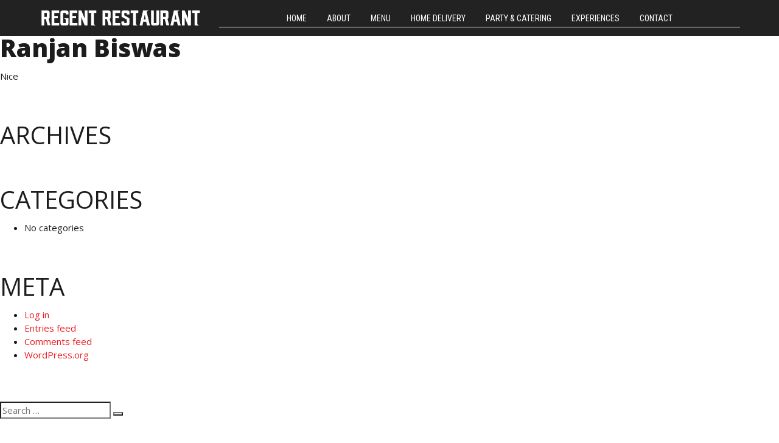

--- FILE ---
content_type: text/html; charset=UTF-8
request_url: https://regentrestaurant.com/reviews/ranjan-biswas-5/
body_size: 10669
content:
<!DOCTYPE html>
<html xmlns="http://www.w3.org/1999/xhtml">
<head>
	<meta http-equiv="Content-Type" content="text/html; charset=utf-8">
	<meta name="viewport" content="width=device-width, initial-scale=1, maximum-scale=1">
    <link rel="icon" href="images/favicon.png">
	<meta name="description" content="">
	<meta name="keywords" content="">
	<meta name="robots" content="index, follow"> 
	<meta name="theme-color" content="#ed1c24">
	
	<!-- CSS Paths -->
	<link href="https://regentrestaurant.com/wp-content/themes/regentrestaurant/css/bootstrap.min.css" rel="stylesheet" type="text/css">
	<link href="https://regentrestaurant.com/wp-content/themes/regentrestaurant/css/style.css" rel="stylesheet" type="text/css">
	<link href="https://regentrestaurant.com/wp-content/themes/regentrestaurant/css/megamenu.css" rel="stylesheet" type="text/css">
	<!-- Owl Carousel Assets -->
	<link href="https://regentrestaurant.com/wp-content/themes/regentrestaurant/js/owl/owl.carousel.css" rel="stylesheet">
	<link href="https://regentrestaurant.com/wp-content/themes/regentrestaurant/js/owl/owl.theme.css" rel="stylesheet">
	<!-- CSS Paths End -->
	<script>(function(html){html.className = html.className.replace(/\bno-js\b/,'js')})(document.documentElement);</script>
<meta name='robots' content='index, follow, max-image-preview:large, max-snippet:-1, max-video-preview:-1' />
	<style>img:is([sizes="auto" i], [sizes^="auto," i]) { contain-intrinsic-size: 3000px 1500px }</style>
	
	<!-- This site is optimized with the Yoast SEO plugin v19.11 - https://yoast.com/wordpress/plugins/seo/ -->
	<title>Ranjan Biswas - Regent Restaurant</title>
	<link rel="canonical" href="https://regentrestaurant.com/reviews/ranjan-biswas-5/" />
	<meta property="og:locale" content="en_US" />
	<meta property="og:type" content="article" />
	<meta property="og:title" content="Ranjan Biswas - Regent Restaurant" />
	<meta property="og:description" content="Nice" />
	<meta property="og:url" content="https://regentrestaurant.com/reviews/ranjan-biswas-5/" />
	<meta property="og:site_name" content="Regent Restaurant" />
	<meta name="twitter:card" content="summary_large_image" />
	<script type="application/ld+json" class="yoast-schema-graph">{"@context":"https://schema.org","@graph":[{"@type":"WebPage","@id":"https://regentrestaurant.com/reviews/ranjan-biswas-5/","url":"https://regentrestaurant.com/reviews/ranjan-biswas-5/","name":"Ranjan Biswas - Regent Restaurant","isPartOf":{"@id":"https://regentrestaurant.com/#website"},"datePublished":"2022-12-30T07:42:26+00:00","dateModified":"2022-12-30T07:42:26+00:00","breadcrumb":{"@id":"https://regentrestaurant.com/reviews/ranjan-biswas-5/#breadcrumb"},"inLanguage":"en-US","potentialAction":[{"@type":"ReadAction","target":["https://regentrestaurant.com/reviews/ranjan-biswas-5/"]}]},{"@type":"BreadcrumbList","@id":"https://regentrestaurant.com/reviews/ranjan-biswas-5/#breadcrumb","itemListElement":[{"@type":"ListItem","position":1,"name":"Home","item":"https://regentrestaurant.com/"},{"@type":"ListItem","position":2,"name":"Ranjan Biswas"}]},{"@type":"WebSite","@id":"https://regentrestaurant.com/#website","url":"https://regentrestaurant.com/","name":"Regent Restaurant","description":"A Unit of Regent Munchies","potentialAction":[{"@type":"SearchAction","target":{"@type":"EntryPoint","urlTemplate":"https://regentrestaurant.com/?s={search_term_string}"},"query-input":"required name=search_term_string"}],"inLanguage":"en-US"}]}</script>
	<!-- / Yoast SEO plugin. -->


<link rel='dns-prefetch' href='//fonts.googleapis.com' />
<link href='https://fonts.gstatic.com' crossorigin rel='preconnect' />
<link rel="alternate" type="application/rss+xml" title="Regent Restaurant &raquo; Feed" href="https://regentrestaurant.com/feed/" />
<link rel="alternate" type="application/rss+xml" title="Regent Restaurant &raquo; Comments Feed" href="https://regentrestaurant.com/comments/feed/" />
<script>
window._wpemojiSettings = {"baseUrl":"https:\/\/s.w.org\/images\/core\/emoji\/16.0.1\/72x72\/","ext":".png","svgUrl":"https:\/\/s.w.org\/images\/core\/emoji\/16.0.1\/svg\/","svgExt":".svg","source":{"concatemoji":"https:\/\/regentrestaurant.com\/wp-includes\/js\/wp-emoji-release.min.js?ver=6.8.3"}};
/*! This file is auto-generated */
!function(s,n){var o,i,e;function c(e){try{var t={supportTests:e,timestamp:(new Date).valueOf()};sessionStorage.setItem(o,JSON.stringify(t))}catch(e){}}function p(e,t,n){e.clearRect(0,0,e.canvas.width,e.canvas.height),e.fillText(t,0,0);var t=new Uint32Array(e.getImageData(0,0,e.canvas.width,e.canvas.height).data),a=(e.clearRect(0,0,e.canvas.width,e.canvas.height),e.fillText(n,0,0),new Uint32Array(e.getImageData(0,0,e.canvas.width,e.canvas.height).data));return t.every(function(e,t){return e===a[t]})}function u(e,t){e.clearRect(0,0,e.canvas.width,e.canvas.height),e.fillText(t,0,0);for(var n=e.getImageData(16,16,1,1),a=0;a<n.data.length;a++)if(0!==n.data[a])return!1;return!0}function f(e,t,n,a){switch(t){case"flag":return n(e,"\ud83c\udff3\ufe0f\u200d\u26a7\ufe0f","\ud83c\udff3\ufe0f\u200b\u26a7\ufe0f")?!1:!n(e,"\ud83c\udde8\ud83c\uddf6","\ud83c\udde8\u200b\ud83c\uddf6")&&!n(e,"\ud83c\udff4\udb40\udc67\udb40\udc62\udb40\udc65\udb40\udc6e\udb40\udc67\udb40\udc7f","\ud83c\udff4\u200b\udb40\udc67\u200b\udb40\udc62\u200b\udb40\udc65\u200b\udb40\udc6e\u200b\udb40\udc67\u200b\udb40\udc7f");case"emoji":return!a(e,"\ud83e\udedf")}return!1}function g(e,t,n,a){var r="undefined"!=typeof WorkerGlobalScope&&self instanceof WorkerGlobalScope?new OffscreenCanvas(300,150):s.createElement("canvas"),o=r.getContext("2d",{willReadFrequently:!0}),i=(o.textBaseline="top",o.font="600 32px Arial",{});return e.forEach(function(e){i[e]=t(o,e,n,a)}),i}function t(e){var t=s.createElement("script");t.src=e,t.defer=!0,s.head.appendChild(t)}"undefined"!=typeof Promise&&(o="wpEmojiSettingsSupports",i=["flag","emoji"],n.supports={everything:!0,everythingExceptFlag:!0},e=new Promise(function(e){s.addEventListener("DOMContentLoaded",e,{once:!0})}),new Promise(function(t){var n=function(){try{var e=JSON.parse(sessionStorage.getItem(o));if("object"==typeof e&&"number"==typeof e.timestamp&&(new Date).valueOf()<e.timestamp+604800&&"object"==typeof e.supportTests)return e.supportTests}catch(e){}return null}();if(!n){if("undefined"!=typeof Worker&&"undefined"!=typeof OffscreenCanvas&&"undefined"!=typeof URL&&URL.createObjectURL&&"undefined"!=typeof Blob)try{var e="postMessage("+g.toString()+"("+[JSON.stringify(i),f.toString(),p.toString(),u.toString()].join(",")+"));",a=new Blob([e],{type:"text/javascript"}),r=new Worker(URL.createObjectURL(a),{name:"wpTestEmojiSupports"});return void(r.onmessage=function(e){c(n=e.data),r.terminate(),t(n)})}catch(e){}c(n=g(i,f,p,u))}t(n)}).then(function(e){for(var t in e)n.supports[t]=e[t],n.supports.everything=n.supports.everything&&n.supports[t],"flag"!==t&&(n.supports.everythingExceptFlag=n.supports.everythingExceptFlag&&n.supports[t]);n.supports.everythingExceptFlag=n.supports.everythingExceptFlag&&!n.supports.flag,n.DOMReady=!1,n.readyCallback=function(){n.DOMReady=!0}}).then(function(){return e}).then(function(){var e;n.supports.everything||(n.readyCallback(),(e=n.source||{}).concatemoji?t(e.concatemoji):e.wpemoji&&e.twemoji&&(t(e.twemoji),t(e.wpemoji)))}))}((window,document),window._wpemojiSettings);
</script>

<style id='wp-emoji-styles-inline-css'>

	img.wp-smiley, img.emoji {
		display: inline !important;
		border: none !important;
		box-shadow: none !important;
		height: 1em !important;
		width: 1em !important;
		margin: 0 0.07em !important;
		vertical-align: -0.1em !important;
		background: none !important;
		padding: 0 !important;
	}
</style>
<link rel='stylesheet' id='wp-block-library-css' href='https://regentrestaurant.com/wp-includes/css/dist/block-library/style.min.css?ver=6.8.3' media='all' />
<style id='wp-block-library-theme-inline-css'>
.wp-block-audio :where(figcaption){color:#555;font-size:13px;text-align:center}.is-dark-theme .wp-block-audio :where(figcaption){color:#ffffffa6}.wp-block-audio{margin:0 0 1em}.wp-block-code{border:1px solid #ccc;border-radius:4px;font-family:Menlo,Consolas,monaco,monospace;padding:.8em 1em}.wp-block-embed :where(figcaption){color:#555;font-size:13px;text-align:center}.is-dark-theme .wp-block-embed :where(figcaption){color:#ffffffa6}.wp-block-embed{margin:0 0 1em}.blocks-gallery-caption{color:#555;font-size:13px;text-align:center}.is-dark-theme .blocks-gallery-caption{color:#ffffffa6}:root :where(.wp-block-image figcaption){color:#555;font-size:13px;text-align:center}.is-dark-theme :root :where(.wp-block-image figcaption){color:#ffffffa6}.wp-block-image{margin:0 0 1em}.wp-block-pullquote{border-bottom:4px solid;border-top:4px solid;color:currentColor;margin-bottom:1.75em}.wp-block-pullquote cite,.wp-block-pullquote footer,.wp-block-pullquote__citation{color:currentColor;font-size:.8125em;font-style:normal;text-transform:uppercase}.wp-block-quote{border-left:.25em solid;margin:0 0 1.75em;padding-left:1em}.wp-block-quote cite,.wp-block-quote footer{color:currentColor;font-size:.8125em;font-style:normal;position:relative}.wp-block-quote:where(.has-text-align-right){border-left:none;border-right:.25em solid;padding-left:0;padding-right:1em}.wp-block-quote:where(.has-text-align-center){border:none;padding-left:0}.wp-block-quote.is-large,.wp-block-quote.is-style-large,.wp-block-quote:where(.is-style-plain){border:none}.wp-block-search .wp-block-search__label{font-weight:700}.wp-block-search__button{border:1px solid #ccc;padding:.375em .625em}:where(.wp-block-group.has-background){padding:1.25em 2.375em}.wp-block-separator.has-css-opacity{opacity:.4}.wp-block-separator{border:none;border-bottom:2px solid;margin-left:auto;margin-right:auto}.wp-block-separator.has-alpha-channel-opacity{opacity:1}.wp-block-separator:not(.is-style-wide):not(.is-style-dots){width:100px}.wp-block-separator.has-background:not(.is-style-dots){border-bottom:none;height:1px}.wp-block-separator.has-background:not(.is-style-wide):not(.is-style-dots){height:2px}.wp-block-table{margin:0 0 1em}.wp-block-table td,.wp-block-table th{word-break:normal}.wp-block-table :where(figcaption){color:#555;font-size:13px;text-align:center}.is-dark-theme .wp-block-table :where(figcaption){color:#ffffffa6}.wp-block-video :where(figcaption){color:#555;font-size:13px;text-align:center}.is-dark-theme .wp-block-video :where(figcaption){color:#ffffffa6}.wp-block-video{margin:0 0 1em}:root :where(.wp-block-template-part.has-background){margin-bottom:0;margin-top:0;padding:1.25em 2.375em}
</style>
<style id='classic-theme-styles-inline-css'>
/*! This file is auto-generated */
.wp-block-button__link{color:#fff;background-color:#32373c;border-radius:9999px;box-shadow:none;text-decoration:none;padding:calc(.667em + 2px) calc(1.333em + 2px);font-size:1.125em}.wp-block-file__button{background:#32373c;color:#fff;text-decoration:none}
</style>
<style id='global-styles-inline-css'>
:root{--wp--preset--aspect-ratio--square: 1;--wp--preset--aspect-ratio--4-3: 4/3;--wp--preset--aspect-ratio--3-4: 3/4;--wp--preset--aspect-ratio--3-2: 3/2;--wp--preset--aspect-ratio--2-3: 2/3;--wp--preset--aspect-ratio--16-9: 16/9;--wp--preset--aspect-ratio--9-16: 9/16;--wp--preset--color--black: #000000;--wp--preset--color--cyan-bluish-gray: #abb8c3;--wp--preset--color--white: #fff;--wp--preset--color--pale-pink: #f78da7;--wp--preset--color--vivid-red: #cf2e2e;--wp--preset--color--luminous-vivid-orange: #ff6900;--wp--preset--color--luminous-vivid-amber: #fcb900;--wp--preset--color--light-green-cyan: #7bdcb5;--wp--preset--color--vivid-green-cyan: #00d084;--wp--preset--color--pale-cyan-blue: #8ed1fc;--wp--preset--color--vivid-cyan-blue: #0693e3;--wp--preset--color--vivid-purple: #9b51e0;--wp--preset--color--dark-gray: #1a1a1a;--wp--preset--color--medium-gray: #686868;--wp--preset--color--light-gray: #e5e5e5;--wp--preset--color--blue-gray: #4d545c;--wp--preset--color--bright-blue: #007acc;--wp--preset--color--light-blue: #9adffd;--wp--preset--color--dark-brown: #402b30;--wp--preset--color--medium-brown: #774e24;--wp--preset--color--dark-red: #640c1f;--wp--preset--color--bright-red: #ff675f;--wp--preset--color--yellow: #ffef8e;--wp--preset--gradient--vivid-cyan-blue-to-vivid-purple: linear-gradient(135deg,rgba(6,147,227,1) 0%,rgb(155,81,224) 100%);--wp--preset--gradient--light-green-cyan-to-vivid-green-cyan: linear-gradient(135deg,rgb(122,220,180) 0%,rgb(0,208,130) 100%);--wp--preset--gradient--luminous-vivid-amber-to-luminous-vivid-orange: linear-gradient(135deg,rgba(252,185,0,1) 0%,rgba(255,105,0,1) 100%);--wp--preset--gradient--luminous-vivid-orange-to-vivid-red: linear-gradient(135deg,rgba(255,105,0,1) 0%,rgb(207,46,46) 100%);--wp--preset--gradient--very-light-gray-to-cyan-bluish-gray: linear-gradient(135deg,rgb(238,238,238) 0%,rgb(169,184,195) 100%);--wp--preset--gradient--cool-to-warm-spectrum: linear-gradient(135deg,rgb(74,234,220) 0%,rgb(151,120,209) 20%,rgb(207,42,186) 40%,rgb(238,44,130) 60%,rgb(251,105,98) 80%,rgb(254,248,76) 100%);--wp--preset--gradient--blush-light-purple: linear-gradient(135deg,rgb(255,206,236) 0%,rgb(152,150,240) 100%);--wp--preset--gradient--blush-bordeaux: linear-gradient(135deg,rgb(254,205,165) 0%,rgb(254,45,45) 50%,rgb(107,0,62) 100%);--wp--preset--gradient--luminous-dusk: linear-gradient(135deg,rgb(255,203,112) 0%,rgb(199,81,192) 50%,rgb(65,88,208) 100%);--wp--preset--gradient--pale-ocean: linear-gradient(135deg,rgb(255,245,203) 0%,rgb(182,227,212) 50%,rgb(51,167,181) 100%);--wp--preset--gradient--electric-grass: linear-gradient(135deg,rgb(202,248,128) 0%,rgb(113,206,126) 100%);--wp--preset--gradient--midnight: linear-gradient(135deg,rgb(2,3,129) 0%,rgb(40,116,252) 100%);--wp--preset--font-size--small: 13px;--wp--preset--font-size--medium: 20px;--wp--preset--font-size--large: 36px;--wp--preset--font-size--x-large: 42px;--wp--preset--spacing--20: 0.44rem;--wp--preset--spacing--30: 0.67rem;--wp--preset--spacing--40: 1rem;--wp--preset--spacing--50: 1.5rem;--wp--preset--spacing--60: 2.25rem;--wp--preset--spacing--70: 3.38rem;--wp--preset--spacing--80: 5.06rem;--wp--preset--shadow--natural: 6px 6px 9px rgba(0, 0, 0, 0.2);--wp--preset--shadow--deep: 12px 12px 50px rgba(0, 0, 0, 0.4);--wp--preset--shadow--sharp: 6px 6px 0px rgba(0, 0, 0, 0.2);--wp--preset--shadow--outlined: 6px 6px 0px -3px rgba(255, 255, 255, 1), 6px 6px rgba(0, 0, 0, 1);--wp--preset--shadow--crisp: 6px 6px 0px rgba(0, 0, 0, 1);}:where(.is-layout-flex){gap: 0.5em;}:where(.is-layout-grid){gap: 0.5em;}body .is-layout-flex{display: flex;}.is-layout-flex{flex-wrap: wrap;align-items: center;}.is-layout-flex > :is(*, div){margin: 0;}body .is-layout-grid{display: grid;}.is-layout-grid > :is(*, div){margin: 0;}:where(.wp-block-columns.is-layout-flex){gap: 2em;}:where(.wp-block-columns.is-layout-grid){gap: 2em;}:where(.wp-block-post-template.is-layout-flex){gap: 1.25em;}:where(.wp-block-post-template.is-layout-grid){gap: 1.25em;}.has-black-color{color: var(--wp--preset--color--black) !important;}.has-cyan-bluish-gray-color{color: var(--wp--preset--color--cyan-bluish-gray) !important;}.has-white-color{color: var(--wp--preset--color--white) !important;}.has-pale-pink-color{color: var(--wp--preset--color--pale-pink) !important;}.has-vivid-red-color{color: var(--wp--preset--color--vivid-red) !important;}.has-luminous-vivid-orange-color{color: var(--wp--preset--color--luminous-vivid-orange) !important;}.has-luminous-vivid-amber-color{color: var(--wp--preset--color--luminous-vivid-amber) !important;}.has-light-green-cyan-color{color: var(--wp--preset--color--light-green-cyan) !important;}.has-vivid-green-cyan-color{color: var(--wp--preset--color--vivid-green-cyan) !important;}.has-pale-cyan-blue-color{color: var(--wp--preset--color--pale-cyan-blue) !important;}.has-vivid-cyan-blue-color{color: var(--wp--preset--color--vivid-cyan-blue) !important;}.has-vivid-purple-color{color: var(--wp--preset--color--vivid-purple) !important;}.has-black-background-color{background-color: var(--wp--preset--color--black) !important;}.has-cyan-bluish-gray-background-color{background-color: var(--wp--preset--color--cyan-bluish-gray) !important;}.has-white-background-color{background-color: var(--wp--preset--color--white) !important;}.has-pale-pink-background-color{background-color: var(--wp--preset--color--pale-pink) !important;}.has-vivid-red-background-color{background-color: var(--wp--preset--color--vivid-red) !important;}.has-luminous-vivid-orange-background-color{background-color: var(--wp--preset--color--luminous-vivid-orange) !important;}.has-luminous-vivid-amber-background-color{background-color: var(--wp--preset--color--luminous-vivid-amber) !important;}.has-light-green-cyan-background-color{background-color: var(--wp--preset--color--light-green-cyan) !important;}.has-vivid-green-cyan-background-color{background-color: var(--wp--preset--color--vivid-green-cyan) !important;}.has-pale-cyan-blue-background-color{background-color: var(--wp--preset--color--pale-cyan-blue) !important;}.has-vivid-cyan-blue-background-color{background-color: var(--wp--preset--color--vivid-cyan-blue) !important;}.has-vivid-purple-background-color{background-color: var(--wp--preset--color--vivid-purple) !important;}.has-black-border-color{border-color: var(--wp--preset--color--black) !important;}.has-cyan-bluish-gray-border-color{border-color: var(--wp--preset--color--cyan-bluish-gray) !important;}.has-white-border-color{border-color: var(--wp--preset--color--white) !important;}.has-pale-pink-border-color{border-color: var(--wp--preset--color--pale-pink) !important;}.has-vivid-red-border-color{border-color: var(--wp--preset--color--vivid-red) !important;}.has-luminous-vivid-orange-border-color{border-color: var(--wp--preset--color--luminous-vivid-orange) !important;}.has-luminous-vivid-amber-border-color{border-color: var(--wp--preset--color--luminous-vivid-amber) !important;}.has-light-green-cyan-border-color{border-color: var(--wp--preset--color--light-green-cyan) !important;}.has-vivid-green-cyan-border-color{border-color: var(--wp--preset--color--vivid-green-cyan) !important;}.has-pale-cyan-blue-border-color{border-color: var(--wp--preset--color--pale-cyan-blue) !important;}.has-vivid-cyan-blue-border-color{border-color: var(--wp--preset--color--vivid-cyan-blue) !important;}.has-vivid-purple-border-color{border-color: var(--wp--preset--color--vivid-purple) !important;}.has-vivid-cyan-blue-to-vivid-purple-gradient-background{background: var(--wp--preset--gradient--vivid-cyan-blue-to-vivid-purple) !important;}.has-light-green-cyan-to-vivid-green-cyan-gradient-background{background: var(--wp--preset--gradient--light-green-cyan-to-vivid-green-cyan) !important;}.has-luminous-vivid-amber-to-luminous-vivid-orange-gradient-background{background: var(--wp--preset--gradient--luminous-vivid-amber-to-luminous-vivid-orange) !important;}.has-luminous-vivid-orange-to-vivid-red-gradient-background{background: var(--wp--preset--gradient--luminous-vivid-orange-to-vivid-red) !important;}.has-very-light-gray-to-cyan-bluish-gray-gradient-background{background: var(--wp--preset--gradient--very-light-gray-to-cyan-bluish-gray) !important;}.has-cool-to-warm-spectrum-gradient-background{background: var(--wp--preset--gradient--cool-to-warm-spectrum) !important;}.has-blush-light-purple-gradient-background{background: var(--wp--preset--gradient--blush-light-purple) !important;}.has-blush-bordeaux-gradient-background{background: var(--wp--preset--gradient--blush-bordeaux) !important;}.has-luminous-dusk-gradient-background{background: var(--wp--preset--gradient--luminous-dusk) !important;}.has-pale-ocean-gradient-background{background: var(--wp--preset--gradient--pale-ocean) !important;}.has-electric-grass-gradient-background{background: var(--wp--preset--gradient--electric-grass) !important;}.has-midnight-gradient-background{background: var(--wp--preset--gradient--midnight) !important;}.has-small-font-size{font-size: var(--wp--preset--font-size--small) !important;}.has-medium-font-size{font-size: var(--wp--preset--font-size--medium) !important;}.has-large-font-size{font-size: var(--wp--preset--font-size--large) !important;}.has-x-large-font-size{font-size: var(--wp--preset--font-size--x-large) !important;}
:where(.wp-block-post-template.is-layout-flex){gap: 1.25em;}:where(.wp-block-post-template.is-layout-grid){gap: 1.25em;}
:where(.wp-block-columns.is-layout-flex){gap: 2em;}:where(.wp-block-columns.is-layout-grid){gap: 2em;}
:root :where(.wp-block-pullquote){font-size: 1.5em;line-height: 1.6;}
</style>
<link rel='stylesheet' id='twentysixteen-fonts-css' href='https://fonts.googleapis.com/css?family=Merriweather%3A400%2C700%2C900%2C400italic%2C700italic%2C900italic%7CMontserrat%3A400%2C700%7CInconsolata%3A400&#038;subset=latin%2Clatin-ext&#038;display=fallback' media='all' />
<link rel='stylesheet' id='genericons-css' href='https://regentrestaurant.com/wp-content/themes/regentrestaurant/genericons/genericons.css?ver=20201208' media='all' />
<link rel='stylesheet' id='twentysixteen-style-css' href='https://regentrestaurant.com/wp-content/themes/regentrestaurant/style.css?ver=20201208' media='all' />
<link rel='stylesheet' id='twentysixteen-block-style-css' href='https://regentrestaurant.com/wp-content/themes/regentrestaurant/css/blocks.css?ver=20220524' media='all' />
<!--[if lt IE 10]>
<link rel='stylesheet' id='twentysixteen-ie-css' href='https://regentrestaurant.com/wp-content/themes/regentrestaurant/css/ie.css?ver=20170530' media='all' />
<![endif]-->
<!--[if lt IE 9]>
<link rel='stylesheet' id='twentysixteen-ie8-css' href='https://regentrestaurant.com/wp-content/themes/regentrestaurant/css/ie8.css?ver=20170530' media='all' />
<![endif]-->
<!--[if lt IE 8]>
<link rel='stylesheet' id='twentysixteen-ie7-css' href='https://regentrestaurant.com/wp-content/themes/regentrestaurant/css/ie7.css?ver=20170530' media='all' />
<![endif]-->
<!--[if lt IE 9]>
<script src="https://regentrestaurant.com/wp-content/themes/regentrestaurant/js/html5.js?ver=3.7.3" id="twentysixteen-html5-js"></script>
<![endif]-->
<script src="https://regentrestaurant.com/wp-includes/js/jquery/jquery.min.js?ver=3.7.1" id="jquery-core-js"></script>
<script src="https://regentrestaurant.com/wp-includes/js/jquery/jquery-migrate.min.js?ver=3.4.1" id="jquery-migrate-js"></script>
<link rel="https://api.w.org/" href="https://regentrestaurant.com/wp-json/" /><link rel="alternate" title="JSON" type="application/json" href="https://regentrestaurant.com/wp-json/wp/v2/reviews/1735" /><link rel="EditURI" type="application/rsd+xml" title="RSD" href="https://regentrestaurant.com/xmlrpc.php?rsd" />
<meta name="generator" content="WordPress 6.8.3" />
<link rel='shortlink' href='https://regentrestaurant.com/?p=1735' />
<link rel="alternate" title="oEmbed (JSON)" type="application/json+oembed" href="https://regentrestaurant.com/wp-json/oembed/1.0/embed?url=https%3A%2F%2Fregentrestaurant.com%2Freviews%2Franjan-biswas-5%2F" />
<link rel="alternate" title="oEmbed (XML)" type="text/xml+oembed" href="https://regentrestaurant.com/wp-json/oembed/1.0/embed?url=https%3A%2F%2Fregentrestaurant.com%2Freviews%2Franjan-biswas-5%2F&#038;format=xml" />
<style>.recentcomments a{display:inline !important;padding:0 !important;margin:0 !important;}</style>	
</head>
<body id="top">


<!-- Header -->
<div id="myHeader">
	<div class="fullArea">
		<div class="menuArea">
			<div class="row align-items-center">
				<div class="col-7 col-sm-3 order-lg-1"><a href="/"><img src="https://regentrestaurant.com/wp-content/themes/regentrestaurant/images/logo-white.svg" alt="" class="img-fluid mt-3 mb-3"></a></div>
				<div class="col-5 col-lg-1 order-lg-3 text-md-right" style="display:none;"><a href="/review"><i class="material-icons">star_border</i> Review</a></div>
				<div class="col-lg order-lg-2 text-lg-right">
					<div class="menu">
			            <ul>
							<li><a href="javascript:void(0)" onClick="goToByScroll('top')">Home</a></li>
							<li><a href="javascript:void(0)" onClick="goToByScroll('about')">About</a></li>
							<li><a href="javascript:void(0)" onClick="goToByScroll('menu')">Menu</a></li>
							<li><a href="javascript:void(0)" onClick="goToByScroll('common')">Home Delivery</a></li>
							<li><a href="javascript:void(0)" onClick="goToByScroll('common')">Party &amp; Catering</a></li>
							<li><a href="javascript:void(0)" onClick="goToByScroll('common')">Experiences</a></li>
							<li><a href="javascript:void(0)" onClick="goToByScroll('contact')">Contact</a></li>
			            </ul>
			        </div>
				</div>
			</div>
		</div>
	</div>
</div>
<!-- Header End -->
<div id="primary" class="content-area">
	<main id="main" class="site-main">
		
<article id="post-1735" class="post-1735 reviews type-reviews status-publish hentry">
	<header class="entry-header">
		<h1 class="entry-title">Ranjan Biswas</h1>	</header><!-- .entry-header -->

	
	
	<div class="entry-content">
		<p>Nice</p>
	</div><!-- .entry-content -->

	<footer class="entry-footer">
					</footer><!-- .entry-footer -->
</article><!-- #post-1735 -->

	</main><!-- .site-main -->

	<aside id="content-bottom-widgets" class="content-bottom-widgets">
			<div class="widget-area">
			<section id="archives-2" class="widget widget_archive"><h2 class="widget-title">Archives</h2><nav aria-label="Archives">
			<ul>
							</ul>

			</nav></section><section id="categories-2" class="widget widget_categories"><h2 class="widget-title">Categories</h2><nav aria-label="Categories">
			<ul>
				<li class="cat-item-none">No categories</li>			</ul>

			</nav></section><section id="meta-2" class="widget widget_meta"><h2 class="widget-title">Meta</h2><nav aria-label="Meta">
		<ul>
						<li><a rel="nofollow" href="https://regentrestaurant.com/wp-login.php">Log in</a></li>
			<li><a href="https://regentrestaurant.com/feed/">Entries feed</a></li>
			<li><a href="https://regentrestaurant.com/comments/feed/">Comments feed</a></li>

			<li><a href="https://wordpress.org/">WordPress.org</a></li>
		</ul>

		</nav></section>		</div><!-- .widget-area -->
	
	</aside><!-- .content-bottom-widgets -->

</div><!-- .content-area -->


	<aside id="secondary" class="sidebar widget-area">
		<section id="search-2" class="widget widget_search">
<form role="search" method="get" class="search-form" action="https://regentrestaurant.com/">
	<label>
		<span class="screen-reader-text">Search for:</span>
		<input type="search" class="search-field" placeholder="Search &hellip;" value="" name="s" />
	</label>
	<button type="submit" class="search-submit"><span class="screen-reader-text">Search</span></button>
</form>
</section><section id="recent-comments-2" class="widget widget_recent_comments"><h2 class="widget-title">Recent Comments</h2><nav aria-label="Recent Comments"><ul id="recentcomments"></ul></nav></section>	</aside><!-- .sidebar .widget-area -->
<div class="quickEnquiry" id="contact">
	<div class="container">
		<div class="row no-gutters">
			<div class="col-md-2"><h4>Quick Enquiry</h4></div>
			<div class="col-md"><div><input type="text" placeholder="Full Name" class="form-control"><input type="text" placeholder="Email Address" class="form-control"></div></div>
			<div class="col-md"><div><input type="text" placeholder="Contact No." class="form-control"><input type="text" placeholder="Whatsapp No." class="form-control"></div></div>
			<div class="col-md"><div><textarea placeholder="Full Name" class="form-control"></textarea></div></div>
			<div class="col-md-1"><input type="submit" value="Send"></div>
		</div>
	</div>
</div>



<!-- Footer -->
<div class="footer">
	<div class="row no-gutters">
		<div class="col-md-2"><img src="https://regentrestaurant.com/wp-content/themes/regentrestaurant/images/footerImg.jpg" alt=""></div>
		<div class="col-md-3">
			<iframe src="https://www.google.com/maps/embed?pb=!1m14!1m8!1m3!1d14725.257439088316!2d88.3761782!3d22.6793386!3m2!1i1024!2i768!4f13.1!3m3!1m2!1s0x0%3A0x86f221b2bd77f45!2sRegent%20Restaurant%20and%20Bar!5e0!3m2!1sen!2sin!4v1639286519073!5m2!1sen!2sin" style="border:0;" allowfullscreen="" loading="lazy"></iframe>
		</div>
		<div class=" col-md-7">
			<div class="contactDetails">
				<div class="isoPannel">
					<div class="row text-center">
						<div class="col-sm-6 text-sm-left">
							<span><i class="fas fa-award"></i> ISO 9001: 2015</span>
						</div>
						<div class="col-sm-6 text-sm-right">
							<span><i class="fas fa-utensils"></i> Fssai Reg No: 1281803000673</span>
						</div>
					</div>
				</div>
				<h2><strong>Our</strong> Branches</h2>
				<div class="row mb-4">
					<div class="col-sm-6 mb-3">
						<p>112F / 113F, B.T Road, Kamarhati, Kol - 700109</p>
						<p><strong>Tel:</strong> +91 33 2523 1313 / +91 70034 18023</p>
						<p><strong>WA:</strong> +91 98367 38759</p>
						<p><strong>Email:</strong> regentmunchies@yahoo.in</p>
						<p><strong>Email:</strong> regentmunchies05@gmail.com</p>
						<a href="https://www.regentmunchies.com">View</a>
					</div>
					<div class="col-sm-6">
						<p>106/6 Jessore Road, Kolkata - 700 074</p>
						<p><strong>Tel:</strong> 033 35636450 / +91 70034 18023</p>
						<p><strong>WA:</strong> +91 98367 38759</p>
						<p><strong>Email:</strong> regentmunchies@yahoo.in</p>
						<p><strong>Email:</strong> regentmunchies05@gmail.com</p>
						<a href="http://www.regentrestaurant.com">View</a>
					</div>
				</div>
				
				
				<div class="row align-items-center socialArea">
	                <div class="col-6">
	                    <div class="right-text-content">
                            <ul class="social-icons">
								<li><a href="" target="_blank"><i class="fab fa-facebook-square"></i></a></li>
								<li><a href="" target="_blank"><i class="fab fa-instagram"></i></a></li>
								<li><a href="" target="_blank"><i class="fab fa-youtube-square"></i></a></li>
							    <li><a href="" target="_blank"><i class="fab fa-linkedin"></i></a></li>
                            </ul>
	                    </div>
	                </div>
	                <div class="col-6 text-sm-right">
	                    <img src="https://regentrestaurant.com/wp-content/themes/regentrestaurant/images/icon.png" alt="">
	                </div>
	            </div>

				
				
				<p class="mb-0">© Regent Restaurant and Bar 2022. | Made with love by <strong><a href="http://www.prolificlogiciel.com">Prolific Logiciel</a></strong></p>
				
			</div>
		</div>
	</div>
</div>
<!-- Footer End -->


<a href="javascript:void(0);" id="scroll-icon" title="Scroll to Top" style="display: none;"><i class="fas fa-angle-up"></i></a>




<!-- JS Paths -->
<script type="text/javascript" src="https://regentrestaurant.com/wp-content/themes/regentrestaurant/js/jquery.min.js"></script>
<script type="text/javascript" src="https://regentrestaurant.com/wp-content/themes/regentrestaurant/js/popper.min.js"></script>
<script type="text/javascript" src="https://regentrestaurant.com/wp-content/themes/regentrestaurant/js/bootstrap.min.js"></script>


<script type="text/javascript" src="https://cdnjs.cloudflare.com/ajax/libs/jquery/1.12.0/jquery.min.js"></script>
<script type="text/javascript">
    window.jQuery || document.write('<script src="https://regentrestaurant.com/wp-content/themes/regentrestaurant/js/vendor/jquery-1.12.0.min.js"><\/script>')
</script>
<script type="text/javascript" src="https://regentrestaurant.com/wp-content/themes/regentrestaurant/js/megamenu.js"></script>
<script type="text/javascript" src="https://regentrestaurant.com/wp-content/themes/regentrestaurant/js/owl/jquery-1.9.1.min.js"></script> 
<script type="text/javascript" src="https://regentrestaurant.com/wp-content/themes/regentrestaurant/js/owl/owl.carousel.js"></script>
<!-- Demo -->
<script type="text/javascript">
	
	$(document).ready(function() {
	  $("#owl-demo").owlCarousel({
		items : 4,
		lazyLoad : true,
		navigation : true
	  });
	  $("#owl-demo2").owlCarousel({
		items : 1,
		lazyLoad : true,
		navigation : true
	  });
	  $("#owl-demo3").owlCarousel({
		items : 2,
		lazyLoad : true,
		navigation : true
	  });
	  $("#upcomingmovies").owlCarousel({
		items : 3,
		lazyLoad : true,
		navigation : false
	  });
	  $("#showscontact").owlCarousel({
		items : 3,
		lazyLoad : true,
		navigation : true
	  });
	});
	
	function goToByScroll(id){
		$('html,body').animate({scrollTop: $("#"+id).offset().top-0},'slow');
	}

	$(document).ready(function(){
		$(window).scroll(function(){
			if($(this).scrollTop() > 100){
				$('#scroll-icon').fadeIn();
			}else{
				$('#scroll-icon').fadeOut();
			}
		});
		$('#scroll-icon').click(function(){
			$("html, body").animate({ scrollTop: 0 }, 600);
			return false;
		});
	});
	
	
	/*$(document).ready(function () {
	  // Handler for .ready() called.
	  setTimeout( function() {
	    $('html, body').animate({
	      scrollTop: $('#myHeader').offset().top
	    }, 1500);
	  }, 5000);
	});*/
	
</script>



<script type="text/javascript" src="https://regentrestaurant.com/wp-content/themes/regentrestaurant/js/jquery.vticker-min.js"></script>
<script type="text/javascript">
$(function(){
	$("#news-container").vTicker({ 
		speed: 800,
		pause: 5000,
		animation: 'fade',
		mousePause: true,
		showItems: 4
	});
	if ($(window).width() <= 800){
		$("#news-container").vTicker({ 
		showItems: 2
		});	
	}
	
	window.onscroll = function() {myFunction()};
	var header = document.getElementById("myHeader");
	var sticky = header.offsetTop;
	
	function myFunction() {
	  if (window.pageYOffset >= sticky) {
		header.classList.add("sticky");
	  } else {
		header.classList.remove("sticky");
	  }
	}

	
});
</script>

<script type="text/javascript">
$(document).ready(function(){
  $(".popUPBox .popUpArea > div > a").click(function(){
    $(".popUPBox").toggle();
  });
});
</script>

<script type="speculationrules">
{"prefetch":[{"source":"document","where":{"and":[{"href_matches":"\/*"},{"not":{"href_matches":["\/wp-*.php","\/wp-admin\/*","\/wp-content\/uploads\/*","\/wp-content\/*","\/wp-content\/plugins\/*","\/wp-content\/themes\/regentrestaurant\/*","\/*\\?(.+)"]}},{"not":{"selector_matches":"a[rel~=\"nofollow\"]"}},{"not":{"selector_matches":".no-prefetch, .no-prefetch a"}}]},"eagerness":"conservative"}]}
</script>
<script src="https://regentrestaurant.com/wp-content/themes/regentrestaurant/js/skip-link-focus-fix.js?ver=20170530" id="twentysixteen-skip-link-focus-fix-js"></script>
<script id="twentysixteen-script-js-extra">
var screenReaderText = {"expand":"expand child menu","collapse":"collapse child menu"};
</script>
<script src="https://regentrestaurant.com/wp-content/themes/regentrestaurant/js/functions.js?ver=20181217" id="twentysixteen-script-js"></script>

</body>
</html>

<!-- Page cached by LiteSpeed Cache 7.6.2 on 2025-11-21 16:28:23 -->

--- FILE ---
content_type: text/css
request_url: https://regentrestaurant.com/wp-content/themes/regentrestaurant/css/style.css
body_size: 6452
content:
@import url(effect.css);

/* Fonts */
@import url('https://use.fontawesome.com/releases/v5.14.0/css/all.css');
@import url('https://fonts.googleapis.com/icon?family=Material+Icons');
/* -- https://materializecss.com/icons.html -- */

@import url('https://fonts.googleapis.com/css2?family=Open+Sans:wght@300;400;600;800&family=Roboto+Condensed:wght@300;400&display=swap');
@import url('https://fonts.googleapis.com/css2?family=Comforter&display=swap');

html { margin: 0; padding:0; overflow-x:hidden;}
body{ 
font-family: 'Open Sans', sans-serif; font-weight:normal; padding:0; color:#1c1c1c; font-weight:400; padding-right:0!important; overflow-x:hidden; background:#fff; position:relative;
font-size:15px;
line-height:1.5;
min-height:100%;
}
body:before{position:absolute; left:0; right:0; height:1px; background:#222; content:''; display:block; z-index:-1;}

::selection {
  color: #fff;
  background: var(--red);
}

/*	--------------------------------------------------
Global Reset & Standards
-------------------------------------------------- */

*:focus, .active{outline: none !important; box-shadow: 0 0 0 0.2rem rgba(0, 123, 255, 0)!important;}

:root{--red:#ed1c24; --gold:#bf792a;}

img{border:0;}
a{color:var(--red); text-decoration:none;
-webkit-transition:all .2s ease-in-out;
-moz-transition:all .2s ease-in-out;
-ms-transition:all .2s ease-in-out;
-o-transition:all .2s ease-in-out;
transition:all .2s ease-in-out;
}
a:hover{text-decoration:none; color:var(--gray);}


h1, h2, h3, h4, h5{margin:0 0 15px; padding:0; font-weight:900; line-height:1;}

a:focus, .active{outline: none !important; box-shadow: 0 0 0 0.2rem rgba(0, 123, 255, 0)!important;}


.container-fluid{ max-width:1500px;}

.landingArea{ position:relative; display:block; overflow:hidden; height:100vh; text-align:center; background:#222;}
.landingArea:after{display:block; overflow:hidden; position:absolute; left:0; right:0; top:0; bottom:0; content:''; background:#222 url('../images/headerBg.jpg') no-repeat center center fixed; background-size:cover;}
.landingArea > div{position:absolute; left:50%; top:40%; transform:translate(-50%,-50%); z-index:5; max-width:100%; text-align:center;}
.landingArea > div img{margin:10px 0;-webkit-filter: drop-shadow(5px 5px 5px #222);filter: drop-shadow(5px 5px 5px #222);}
.landingArea > div > img:last-child{height:40px;}
.landingArea h2{ color:var(--red); font-size:18px; text-transform:uppercase; font-weight:400; letter-spacing:1px;}

@keyframes blinker {
  50% { opacity: 25%; transform: scale(1.2); transform: rotate(2deg);}
}


.scroll-downs {
  position: absolute;
  top: auto;
  right: 0;
  bottom: 15vh;
  left: 0;
  margin: auto;
  width :28px;
  height: 25px;
  z-index:1500; cursor:pointer;
}

.mousey {
  width: 3px;
  padding: 7px 12px;
  height: 28px;
  border: 2px solid var(--red);
  border-radius: 25px;
  opacity: 0.75;
  box-sizing: content-box;
}
.scroller {
  width: 3px;
  height: 10px;
  border-radius: 25%;
  background-color: var(--red);
  animation-name: scroll;
  animation-duration: 2.2s;
  animation-timing-function: cubic-bezier(.15,.41,.69,.94);
  animation-iteration-count: infinite;
}
@keyframes scroll {
  0% { opacity: 0; }
  10% { transform: translateY(0); opacity: 1; }
  100% { transform: translateY(15px); opacity: 0;}
}


.fullArea{width:1350px; max-width:90%; margin:0 auto;}
.menuArea{position:relative; z-index:999; width:100%; float:left;top: -1px;}
.menuArea [class^="col-"]:nth-child(2){padding:0;}
.menuArea [class^="col-"]:nth-child(2) a{ position:relative; display:inline-block; color:#fff; border:2px var(--red) solid; border-radius:5px; padding:5px 10px; font-size:16px; font-weight:500; text-align:center;}
.menuArea [class^="col-"]:nth-child(2) a i{line-height:1; font-size:16px; position:relative; top:1px; margin-right:2px; color:var(--red);}
.menuArea [class^="col-"]:nth-child(2) a:hover{background:var(--red);}
.menuArea [class^="col-"]:nth-child(2) a:hover i{color:#fff;}

#myHeader{margin-top:0.5px; background:#222; display:block; font-family:'Roboto Condensed'; display:block; clear:both; float:left; width:100%;}
.sticky {
position: fixed!important; margin-top:0!important;
top: 0; bottom:auto!important;
width: 100%; z-index:999;
background: rgb(0,0,0,0.8);
}


.bannerArea{ position:relative; z-index:5; clear:both; display:block; overflow:hidden; background:#222 url('../images/banner-bg.png') no-repeat left bottom; padding:50px 0 150px;}
.bannerArea h2{-webkit-text-fill-color: transparent; -webkit-text-stroke:1.5px var(--red); letter-spacing:1px; text-transform:uppercase; font-size:40px;}
.bannerArea p{ color:#fff; font-size:16px; margin:25px 0;}
.bannerArea .carousel-item a{display:inline-block; clear:both; padding:10px 25px; border:2px var(--red) solid; color:#fff ;text-transform:uppercase; font-weight:600;}
.bannerArea .fullArea{ position:relative;}
.bannerArea .fullArea > img{ position:absolute; left:50%; bottom:-80px; transform:translate(-50%,0); width:300px; filter: brightness(0) invert(1);}
.bannerArea .carousel-control-prev, .bannerArea .carousel-control-next{width:60px; height:60px; top:auto; bottom:-80px; left:auto; right:0; opacity:1; color:var(--red);}
.bannerArea .carousel-control-prev:hover, .bannerArea .carousel-control-next:hover{color:#fff;}
.bannerArea .carousel-control-prev{right:40px;}
.bannerArea .carousel-control-prev i, .bannerArea .carousel-control-next i{font-size:60px;}


.innerBannerArea{min-height:250px; background-position:top 0% left; position:relative; padding:0;}
.innerBannerArea > div{left:50%; top:50%; transform:translate(-50%,-50%); position:absolute; text-align:center; display:block;}
.innerBannerArea h1{color:#fff; font-size:65px; -webkit-text-fill-color: transparent; -webkit-text-stroke:1.5px #fff; text-align:center;}
.innerBannerArea h1::first-letter {-webkit-text-fill-color: #fff;}
.innerBannerArea ul{margin:0; padding:0; list-style-type:none; color:#fff;}
.innerBannerArea ul li{display:inline-block; margin:0 12px 0 0; text-transform:uppercase; font-size:14px;}
.innerBannerArea ul li a:after{content:'/'; display:inline-block; padding-left:12px;}


section{ position:relative; width:100%; float:left; padding:50px 0 0;}
section h2{text-transform:uppercase; font-size:40px; font-weight:400; line-height:1;}
section h2 > strong{ display:block; clear:both; font-weight:500; display:block; overflow:hidden;}
section h2 > strong img{position:relative; left:0; top:0;}

.ourSroryArea{padding:100px 0; background:var(--gold); background-size:cover; position:relative; color:#fff; font-size:17px; font-weight:300;}
/*.ourSroryArea:before{content:''; display:block; position:absolute; left:0; right:50%; top:0; bottom:0; background:var(--red); opacity:0.75;}*/
.ourSroryArea [class^="col-"] > div{padding:0 10%; position:relative; z-index:5;}
.ourSroryArea h2, .videoArea h2{-webkit-text-fill-color: transparent; -webkit-text-stroke:1.5px #fff; letter-spacing:0; text-transform:uppercase; font-size:60px;}
.ourSroryArea p{width:100%;}
.ourSroryArea [class^="col-"] > div > a, .videoArea [class^="col-"]:first-child > div a{color:#fff; font-weight:600; border-bottom:1px #fff solid;}
.ourSroryArea ul{display:block; list-style-type:none; margin:0 0 15px; padding:0;}
.ourSroryArea ul li{display:inline-block; margin-right:5px; vertical-align:middle;}
.ourSroryArea ul li strong{font-size:14px; font-weight:600;}
.ourSroryArea ul li a{font-size:24px; color:#fff;}

.ourSroryArea img{width:100%;}
.ourSroryArea .carousel-indicators{bottom:-60px;}
.ourSroryArea .carousel-indicators li{width:15px; height:15px; background:#fff; margin:5px; border:none!important; border-radius:50%; cursor:pointer;}
.ourSroryArea .carousel-indicators li.active{background:var(--red);}

.videoArea{display:block; overflow:hidden; background:#faf8eb url('../images/videoBg.jpg') no-repeat center top; background-size:100%; padding:130px 0 200px; position:relative;}
.videoArea .row{position:relative;}
.videoArea .row:before{position:absolute; content:''; display:block; overflow:hidden; top:-60px; bottom:-60px; right:40%;left:0; background:#222 url('../images/glass.svg') no-repeat left -100px top 40px;}
.videoArea [class^="col-"]:first-child{color:#fff;}
.videoArea [class^="col-"]:first-child > div{padding:0 0 0 60px;}
.videoArea [class^="col-"]:last-child > div{ position:relative; z-index:4;}
.videoArea [class^="col-"]:last-child > div:after{ position:absolute; z-index:5; content:''; display:block; left:0; right:0; top:0; bottom:0; background:var(--gold); opacity:0.5;}
.videoArea [class^="col-"]:last-child > div a{position:absolute; z-index:6; display:block; left:50%; top:50%; transform:translate(-50%,-50%);}

.videoArea h2{font-size:52px;}
.videoArea p{ font-size:22px;}
.videoArea p strong{ display:block; color:var(--red); text-transform:uppercase; font-weight:700;}
.videoArea .container > img{ position:absolute; left:50%; bottom:72px; transform:translate(-50%,0); width:320px; z-index:3;}


.servicesArea{display:block; overflow:hidden; padding:80px 0; background:#fff url('../images/menuareBg.jpg') no-repeat left bottom;}
.servicesArea > div > a{display:inline-block; margin:15px 0; border:2px var(--red) solid; background:#fff; color:#222; padding:18px 40px; border-radius:40px; font-weight:600; font-size:18px;}
.servicesArea > div > a:hover{background:var(--red); color:#fff;}
.servicesArea .row:first-child a{border-left:1px #ddd solid; display:block; overflow:hidden;}
.servicesArea .row:first-child [class^="col-"]:first-child a{border:none;}
.servicesArea .row:first-child a h3{ color:#000; text-transform:uppercase; font-size:16px; font-weight:600; display:block; padding:15px 0; margin-bottom:5px;}
.servicesArea .row:first-child a:hover h3{ color:var(--red);}

.service3box [class^="col-"] > div{ border:10px #242421 solid; padding:30px 30px 80px; display:block; overflow:hidden; background:#fff;}
.service3box [class^="col-"] > div h3{text-transform:uppercase; font-size:34px;}
.service3box [class^="col-"] p{ font-size:18px;}
.service3box [class^="col-"] > div a{width:50px; height:50px; background:var(--gold); color:#fff; display:inline-block; border-radius:50%;}
.service3box [class^="col-"] > div a i{line-height:50px; font-size:30px;}
.service3box [class^="col-"] > div a:hover{background:var(--red);}
.service3box [class^="col-"] > div > i{font-size:65px; color:var(--red); transform: scale(-1,-1);}
.service3box [class^="col-"] > a{position:absolute; overflow:hidden; left:15px; right:15px; top:0; bottom:0; padding:30px; background:#9f342e; background-size:(100%, 100%);}
.service3box [class^="col-"] > a:before{position:absolute; content:''; display:block; top:0; right:0; left:0; bottom:20%; z-index:1;
background: linear-gradient(0deg, rgba(241,37,45,0) 0%, rgba(241,37,45,0.8) 100%); transition:all .2s ease-in-out;}
.service3box [class^="col-"] > a:hover:before{bottom:-100%;}
.service3box [class^="col-"]:last-child > a{background-image:url('../images/serviceImg2.jpg');}
.service3box [class^="col-"] > a > div{position:relative; z-index:2;}
.service3box [class^="col-"] > a h3{font-family:'Comforter'; color:#fff; display:block; font-size:48px; padding-top:20px;}
.service3box [class^="col-"] > a p{color:#fff; font-size:16px;}

.service3box .carousel-control-next, .service3box .carousel-control-prev{ top:auto; bottom:-55px; opacity:1; left:calc(50% - 55px);}
.service3box .carousel-control-next{left:auto!important; right:calc(50% - 55px);}


.quickEnquiry{background:var(--gold); padding:30px 0 15px; display:block; overflow:hidden;}
.quickEnquiry [class^="col-"] > div{padding:0 10px;}
.quickEnquiry h4{font-weight:900; font-size:32px; text-transform:uppercase; color:#fff; line-height:1.4;}
.quickEnquiry .form-control{border:none; padding:8px 12px; background:#fff; margin-bottom:15px; border-radius:0; font-size:14px;}
.quickEnquiry textarea.form-control{height:85px;}
.quickEnquiry input[type="submit"]{width:100%; text-align:center; display:block; background:#000; color:#fff; border:none; padding:32px 5px; text-transform:uppercase; font-weight:900;}
.quickEnquiry input[type="submit"]:hover{background:var(--red);}


.ourUSP{background:url('../images/tomato.jpg') no-repeat left top, url('../images/biryani.jpg') no-repeat right bottom; padding:100px 0;}
.ourUSP [class^="col-"] > div{padding:0 0 0 120px;}
.ourUSP h3{letter-spacing:0; text-transform:uppercase; font-size:65px; color:var(--gold);}
.ourUSP h3 strong{-webkit-text-fill-color: transparent; -webkit-text-stroke:1.5px var(--gold);}
.ourUSP p{font-size:17px; margin-bottom:20px;}
.ourUSP ul{list-style-type:none; margin:0 0 30px; padding:0;}
.ourUSP ul li{margin-bottom:14px; text-decoration:underline; font-weight:600; padding-left:25px; position:relative;}
.ourUSP ul li:before{content:'\f00c'; display:block; position:absolute; left:0; top:2px; font-family:'Font Awesome 5 Free'; font-weight:900; color:var(--gold);}
.ourUSP a{display:inline-block; border:2px #222 solid; background:#fff; color:#222; padding:7px 20px; font-weight:600; font-size:16px;}
.ourUSP a:hover{background:var(--red); color:#fff;}


.blogArea{padding:80px 0; display:block; overflow:hidden; position:relative;}
.blogArea:before{position:absolute; right:0; left:55%; top:0; bottom:35%; content:''; display:block; background:var(--gold); content:'';}
.blogArea .row .row a{background:#353535; display:block; overflow:hidden; color:#fff; padding:25px;}
.blogArea .row .row a:hover{background:#000;}
.blogArea .row .row span{color:var(--gold); font-weight:600; text-decoration:underline;}
.blogArea .row .row span:hover{color:var(--red); text-decoration:none;}
.blogArea h4{letter-spacing:0; text-transform:uppercase; font-size:52px; color:var(--gold); margin-bottom:25px;}
.blogArea h4 strong{-webkit-text-fill-color: transparent; -webkit-text-stroke:1.5px var(--gold);}
.blogArea .col-md-5 a{ text-transform:uppercase; font-weight:800; text-decoration:underline; color:var(--gold); font-size:18px;}
.blogArea .col-md-5 p{margin-bottom:20px;}


.eventArea{display:block; padding:100px 0; overflow:hidden; background:#000 url('../images/eventBg.jpg') no-repeat center bottom fixed; background-size:cover;}
.eventArea > div > div{display:block; overflow:hidden; padding:40px 50px; background:#fff; position:relative;}
.eventArea > div > div h4{letter-spacing:0; text-transform:uppercase; font-size:60px; color:#222; margin-bottom:30px;}
.eventArea > div > div h4 strong{-webkit-text-fill-color: transparent; -webkit-text-stroke:1.5px #222;}
.eventArea img{margin-bottom:15px;}
.eventArea h5{ font-weight:600; font-size:22px; line-height:1.4;}
.eventArea a{ text-transform:uppercase; font-weight:800; text-decoration:underline; color:var(--gold); font-size:14px;}
.eventArea a:hover{color:var(--red);}

.eventArea ul{position:absolute; right:50px; top:50px;}
.eventArea ul li{margin:0 10px;}
.eventArea ul li a{padding:5px 10px; border-bottom:2px #b4b7bc dotted; color:#b4b7bc; font-size:20px; font-weight:900; text-decoration:none; position:relative;}
.eventArea ul li a.active{color:var(--red); border-bottom-color:var(--red);}
.eventArea ul li a.active:after{content:''; display:block; position:absolute; bottom:-14px; left:50%; transform:translate(-50%,0); border-top:10px var(--red) solid; border-left:10px transparent solid; border-right:10px transparent solid;}

.instaArea{text-align:center; padding:50px 20px;}
.instaArea h6{display:block; font-size:22px; font-weight:600; padding:15px 0; margin:0;}
.instaArea big{color:#666; font-size:17px; font-style:italic; display:block; margin-bottom:25px;}
.instaArea span{display:block; clear:both; overflow:hidden; padding-bottom:10px; font-weight:600;}
.instaArea span ~ a{margin:5px;}

.flipX{transform: scaleX(-1);}
.flipY{transform: scaleY(-1);}

.galleryArea{background:var(--dark);}
.galleryArea img{border:3px #fff solid; margin-bottom:15px;}

.testimonialsArea{background:#222; text-align:center;}
.galleryArea [class^="col-"] > div{padding:100px 40px; display:block; overflow:hidden; text-align:center; color:#fff;}
.galleryArea [class^="col-"] > div img{max-width:100%;}
.galleryArea [class^="col-"] > div h2{text-transform:uppercase; font-size:34px;}
.testimonialsArea h2{letter-spacing:0; -webkit-text-fill-color: transparent; -webkit-text-stroke:1.5px var(--red); margin-bottom:30px;}
.testimonialsArea h3{font-size:22px; font-weight:600; color:#fff; margin-bottom:15px;}
.testimonialsArea p{}
.testimonialsArea span{display:block; margin-bottom:40px;}
.testimonialsArea .carousel-item i{font-size:30px; color:var(--gold); margin-bottom:10px;}
.testimonialsArea .carousel-item span i{font-size:16px; margin:0 2px;}

.galleryArea [class^="col-"] > div > a{color:#fff; display:inline-block; padding:6px 20px; background:var(--red); text-transform:uppercase; font-size:14px;}
.galleryArea [class^="col-"] > div h3{display:block; overflow:hidden; text-transform: uppercase; padding:10px 0 15px; color:var(--gold); font-size:16px; font-weight:600;}
.galleryArea [class^="col-"] > div h3 strong{display:block; padding:8px 0 0; overflow:hidden; font-size:20px;}
.galleryArea [class^="col-"] > div h3 strong a{color: #fff; }
.galleryArea [class^="col-"] > div h3 strong a:hover{color:var(--gold);}

.testimonialsArea .carousel-control-prev,
.testimonialsArea .carousel-control-next {
  width: 40px; height:40px; font-size:22px; bottom:-20px; top:auto;
  opacity: 1;
  color:var(--red);
}
.testimonialsArea .carousel-control-prev{left:40%;}
.testimonialsArea .carousel-control-next{right:40%;}
.testimonialsArea .carousel-control-prev:hover,
.testimonialsArea .carousel-control-next:hover{color:#fff;}



.footer{display:block; clear:both; overflow:hidden; background:#353535; padding:0; color:#fff;}
.footer .contactDetails{display:block; overflow:hidden; padding:50px 30px 30px;}
.footer .contactDetails h2{letter-spacing:0; text-transform:uppercase; font-size:42px; color:#fff; margin-bottom:30px;}
.footer .contactDetails h2 strong{-webkit-text-fill-color: transparent; -webkit-text-stroke:1.5px #fff;}
.footer .contactDetails p{margin-bottom:5px;}
.footer .contactDetails p strong{ font-weight:600; color:var(--red);}
.footer .contactDetails .col-sm-6 a{text-transform:uppercase; display:inline-block; font-size:12px; letter-spacing:2px; padding:3px 8px; background:var(--red); color:#fff; margin-top:10px;}
.footer .contactDetails .col-sm-6 a:hover{background:#000}

.isoPannel{display:block; overflow:hidden; margin-bottom:30px; padding:8px 15px; font-weight:600; background:#272727;}
.isoPannel i{color:var(--red); margin-right:5px;}

.footer > .row > [class^="col-"]{position:relative;}
.footer > .row > [class^="col-"] iframe{position:absolute; top:0; bottom:0; left:0; right:0; width:100%; height:100%;}
.footer > .row > [class^="col-"] > img{position:absolute; left:0; top:0; bottom:0; right:0;}

.contactDetails .socialArea{border-top:2px #fff solid; border-bottom:2px #fff solid; padding:14px 0; margin-bottom:20px;}
.social-icons{display:inline-block; list-style-type:none; margin:0; padding:0;}
.social-icons li{display:inline-block; font-size:24px; margin-right:5px;}
.social-icons li a{color:#fff;}

#scroll-icon{position:fixed; bottom:10px; right:10px; z-index:1500; width:30px; height:30px; text-align:center; color:#fff; font-size:20px; line-height:30px; border-radius:50%; background:var(--red);}



.modal-dialog {
max-width: 800px;
margin: 30px auto;
}
.modal-body {
position:relative;
padding:0px;
}
.close {
position:absolute;
right:10px;
top:10px;
z-index:999;
font-size:2rem;
font-weight: normal;
color:var(--red);
opacity:1;
}


.innerArea{display:block; overflow:hidden; padding:50px 0; background:#faf8eb url('../images/videoBg.jpg') no-repeat center top 10%; background-size:100%; font-size:16px; line-height:1.7;}
.barMenuArea{background-image:url('../images/barBg.jpg'); background-position:top center; padding-top:0;}
.innerArea > div{padding:0 80px;}
.barMenuArea > div{background:rgba(255,255,255,0.85); padding:40px;}
.innerArea > div > p:first-child, .branches p, .highlightsText, .innerTestimonials{padding:15px; border:1px #e4e0c9 solid; background:#fff; font-style:italic;
-webkit-box-shadow: 5px 5px 5px 0px rgba(0,0,0,0.2);
-moz-box-shadow: 5px 5px 5px 0px rgba(0,0,0,0.2);
box-shadow: 5px 5px 5px 0px rgba(0,0,0,0.2);
}
.innerArea p{margin-bottom:25px;}

.imgBox{display:block; text-align:center; margin-bottom:25px;}
.imgBox img{width:100%;}

.innerArea h2{margin-bottom:25px;}


/* Solid Social Share Buttons */

.btn-social,
.btn-social:visited,
.btn-social:focus,
.btn-social:hover,
.btn-social:active {
  color: #ffffff;
  text-decoration: none;
  transition: opacity .15s ease-in-out;
}

.btn-social:hover,
.btn-social:active {
 opacity: .75;
}

.btn-fb {
  background-color: #3b5998;
}

.btn-tw {
  background-color: #1da1f2;
}

.btn-in {
  background-color: #0077b5;
}

.btn-gp {
  background-color: #db4437;
}

.btn-rd {
  background-color: #ff4500;
}

.btn-hn {
  background-color: #ff4000;
}

/* Outline Social Share Buttons */

.btn-social-outline {
  background-color: transparent;
  background-image: none;
  text-decoration: none;
  transition: color .15s ease-in-out,background-color .15s ease-in-out,border-color .15s ease-in-out;
}

.btn-fb-outline {
  color: #3b5998;
  border-color: #3b5998;
}

.btn-fb-outline:hover,
.btn-fb-outline:active {
  color: #ffffff;
  background-color: #3b5998;
}

.btn-tw-outline {
  color: #1da1f2;
  border-color: #1da1f2;
}

.btn-tw-outline:hover,
.btn-tw-outline:active {
  color: #ffffff;
  background-color: #1da1f2;
}

.btn-in-outline {
  color: #0077b5;
  border-color: #0077b5;
}

.btn-in-outline:hover,
.btn-in-outline:active {
  color: #ffffff;
  background-color: #0077b5;
}

.btn-gp-outline {
  color: #db4437;
  border-color: #db4437;
}

.btn-gp-outline:hover,
.btn-gp-outline:active {
  color: #ffffff;
  background-color: #db4437;
}

.btn-rd-outline {
  color: #ff4500;
  border-color: #ff4500;
}

.btn-rd-outline:hover,
.btn-rd-outline:active {
  color: #ffffff;
  background-color: #ff4500;
}

.btn-hn-outline {
  color: #ff4000;
  border-color: #ff4000;
}

.btn-hn-outline:hover,
.btn-hn-outline:active {
  color: #ffffff;
  background-color: #ff4000;
}




.mapArea{padding:10px; background:#fff; border:1px #e4e0c9 solid; display:block; overflow:hidden; margin-bottom:30px;}

.contact-icons{text-align:center; margin-bottom:10px;}
.contact-icons [class^="col-"]{margin-bottom:30px;}
.contact-icons i{width:80px; height:80px; line-height:80px; display:block; margin:0 auto 10px; font-size:26px; background:var(--red);; color:#fff; border-radius:10%;}
.contact-icons span{display:block; clear:both; overflow:hidden; margin-bottom:15px; font-size:15px; color:var(--red); opacity:.75;}
.contact-icons a{color:#222; font-size:16px; padding-bottom:2px; margin-bottom:2px; display:inline-block; clear:both; overflow:hidden;}
.contact-icons [class^="col-"]:hover i{background:var(--dark);}
/*.contact-icons [class^="col-"]:hover a{border-bottom-width:3px}*/
.contact-icons [class^="col-"] a:hover{color:var(--red);}
/*.contact-icons [class^="col-"] > div{height:0px; transition: 1s; display:block; overflow:hidden;}
.contact-icons [class^="col-"]:hover > div{height:100px;}*/


.formArea{padding:30px; background:#fff; border:1px #e4e0c9 solid; display:block;}
.formArea label{ font-size:12px; text-transform:uppercase; display:block;}
.formArea .form-control{ margin-bottom:25px; font-size:14px; border-radius:0; border:none; border-bottom:1px #e4e0c9 solid; padding:5px 0;}
.formArea .form-control:focus{border-color:var(--red);}
.formArea .btn, .customer-review .btn{background:var(--red); color:#fff; display:block; width:100%; border-radius:0; padding:10px; text-transform:uppercase; font-weight:700;}
.formArea .btn:hover, .customer-review .btn:hover{background:var(--dark);}


.filterMenuArea{border-bottom:2px var(--red) solid; padding:0 0 10px; font-size:14px; text-transform:uppercase; font-weight:600; margin-bottom:40px;}
.filterMenuArea select{ padding:5px; background:#fff; border:1px #e4e0c9 solid; margin-left:5px;}

.menuListing > div, .allmenuListing [class^="col-"] > div{ background:#fff; padding:15px; border:1px #e4e0c9 solid; margin-bottom:25px;}
.menuListing > div [class^="col-"]{position:relative;}
.menuListing > div [class^="col-"] > div{padding:0 20px; position:relative;}
.menuListing > div [class^="col-"] > div h3{font-size:22px; font-weight:600; padding:0; margin:0 0 10px;}
.menuListing > div [class^="col-"] > div h3 > img{position:relative; top:-3px; margin-right:3px;}
.menuListing > div [class^="col-"] > div h3 span{font-size:15px; opacity:0.7;}
.menuListing > div [class^="col-"] > div h4, .allmenuListing [class^="col-"] > div h4{position:absolute; right:-15px; top:-15px; color:#fff; background:var(--red); padding:7px 10px;}
.menuListing > div [class^="col-"] > div h4:before, .allmenuListing [class^="col-"] > div h4:before{position:absolute; content:''; display:block; border-top:38px var(--red) solid; border-left:30px transparent solid; top:0; left:-30px;}
.menuListing > div [class^="col-"] > div p{font-size:15px; margin-bottom:15px; line-height:1.4;}
.menuListing > div [class^="col-"] > div a, .orderBtn, .allmenuListing [class^="col-"] > div a, .menuBtn{display:inline-block; padding:5px 10px; margin-right:5px; border:2px var(--dark) solid; font-weight:700; color:#222; font-size:11px; text-transform:uppercase;}
.menuListing > div [class^="col-"] > div a img, .allmenuListing [class^="col-"] > div a img{position:relative; top:-2px; left:-3px;}
.menuListing > div [class^="col-"] > div a:hover, .orderBtn:hover, .allmenuListing [class^="col-"] > div a:hover{background:var(--red); color:#fff; border-color:var(--red);}
.menuListing > div [class^="col-"] > div a:hover img, .orderBtn:hover img, .allmenuListing [class^="col-"] > div a:hover img{filter: brightness(0) invert(1);}

.menuListing > div [class^="col-"] > div.rating, .foodRating, .allmenuListing div.rating{padding:0; font-size:11px; letter-spacing:2px; z-index:5; bottom:3px; left:3px; line-height:1; border-radius:5px; padding:5px 5px; color:#FF9900; background:rgba(0,0,0,0.8); display:inline-block; position:absolute;}
.foodRating{position:static; background:none; font-size:14px;}

.orderBtn{font-size:14px; text-align:center; display:block;}
.orderBtn img{position:relative; top:-3px; left:-5px;}

.menuBtn{padding:15px 25px; font-size:15px;}
.menuBtn:hover{background:var(--dark); color:#fff;}

.allmenuListing [class^="col-"] > div{position:relative;}
.allmenuListing h3{font-size:17px; font-weight:600; padding:0; margin:0 0 15px;}
.allmenuListing h3 > img{position:relative; top:-1px; margin-right:3px;}
.allmenuListing h3 span{font-size:15px; opacity:0.7;}
.allmenuListing div.rating{ top:25px; left:25px; bottom:auto;}
.allmenuListing [class^="col-"] > div > img{margin-bottom:15px;}
.allmenuListing [class^="col-"] > div a{display:block; text-align:center;}
.allmenuListing [class^="col-"] > div h4{right:15px; top:15px;}


.pagination {
    display: flex;
    justify-content: center;
}
.pagination .page-item{ margin:0 4px;}
.page-item.active .page-link {
  z-index: 2;
  color: #fff;
  background-color: var(--red);
  border-color: var(--red);
}
.page-item.disabled .page-link {
  color: var(--red);
  pointer-events: none;
  background-color: #fff;
  border-color: #fff;
}
.page-link {
  position: relative;
  display: block;
  height:35px; width:35px; text-align:center;
  line-height: 1;
  color: var(--red);
  background-color: #fff;
  border: 1px solid var(--red);
  border-radius:10%;
}
.pagination > .page-item:first-child .page-link, .pagination > .page-item:last-child .page-link{border:1px transparent solid; background:none;}
.page-link:focus, .page-link:hover {
  color: var(--red);
  text-decoration: none;
  background-color: var(--dark);
  border-color: var(--dark);
}


.sideImg{padding:10px; border:1px #ddd solid; float:left; margin-right:15px; margin-bottom:15px; width:400px; max-width:100%;}

.innerTestimonials{font-style:normal; text-align:center; padding:50px 50px 80px; position:relative;}
.innerTestimonials h2{letter-spacing:1px;text-transform:uppercase; font-size:36px; color:var(--gold);}
.innerTestimonials h2 strong{-webkit-text-fill-color: transparent; -webkit-text-stroke:1.5px var(--gold);}
.innerTestimonials h3{font-size:22px; font-weight:600; color:#222; margin-bottom:15px;}
.innerTestimonials .carousel-item i{font-size:30px; color:var(--gold); margin-bottom:10px;}

.innerTestimonials .carousel-control-prev,
.innerTestimonials .carousel-control-next {
  width: 40px; height:40px; font-size:22px; bottom:-40px; top:auto;
  opacity: 1;
  color:var(--red);
}
.innerTestimonials .carousel-control-prev{left:45%;}
.innerTestimonials .carousel-control-next{right:45%;}
.innerTestimonials .carousel-control-prev:hover,
.innerTestimonials .carousel-control-next:hover{color:#222;}

.galleryImg [class^="col-"] > a{ display: block; overflow: hidden; clear: both; position: relative; margin-bottom: 30px;}
.galleryImg [class^="col-"] > a img{width: 100%;}

.videoGallery [class^="col-"]{margin-bottom: 30px;}


.latestNewslisting{display:block; overflow:hidden; clear:both;}
.latestNewslisting > div{ display:block; overflow:hidden; border:1px #ddd solid; margin-bottom:25px; background: #fff;}
.latestNewslisting > div h2{font-size:20px; margin-bottom:3px; font-weight: 600;}
.latestNewslisting > div small{display:block; margin-bottom:10px; text-transform:uppercase;}
.latestNewslisting > div p{margin-bottom:10px;}
.latestNewslisting > div a{text-transform:uppercase; font-size:11px; color:var(--red); font-weight:700;}
.latestNewslisting a:hover{color:#000;}
.latestNewslisting > div [class^="col-"] > a{background:var(--gold); padding:20px; display:block;}
.latestNewslisting > div:hover [class^="col-"] > a{background:var(--red);}
.latestNewslisting > div [class^="col-"] > a img{width: 100%;}
.latestNewslisting > div [class^="col-"] > div{padding: 12px 20px; display: block}


.customer-review{
	display:block; overflow:hidden; padding:30px;
	border: 1px #e4e0c9 solid;
	background: #fff;
	-webkit-box-shadow: 5px 5px 5px 0px rgba(0,0,0,0.2);
	-moz-box-shadow: 5px 5px 5px 0px rgba(0,0,0,0.2);
	box-shadow: 5px 5px 5px 0px rgba(0,0,0,0.2);
}
.customer-review h3{
	text-align:center; margin:0 0 30px;
}
.customer-review label{
	display:block; font-size:14px; font-weight:700;
}
.customer-review .form-control{
	border-radius:0; margin-bottom:30px; font-size:15px; padding:8px;
}

.form-control::-webkit-input-placeholder{color:#000;opacity:1}
.form-control::-moz-placeholder{color:#000;opacity:1}
.form-control:-ms-input-placeholder{color:#000;opacity:1}
.form-control::-ms-input-placeholder{color:#000;opacity:1}
.form-control::placeholder{color:#000;opacity:1}



.hide {
  display: none;
}

.star-rating {
    width: 220px;
    unicode-bidi: bidi-override;
    direction: rtl;
    text-align: center;
    position: relative;
    margin-bottom:30px;
    float:left;
}

.star-rating > label {
    float: right;
    display: inline;
    padding: 0;
    margin: 0;
    position: relative;
    width: 1em;
    cursor: pointer;
    color: #666;
    font-size:42px;
    line-height:1;
   
}

.star-rating > label:hover,
.star-rating > label:hover ~ label,
.star-rating > input.radio-btn:checked ~ label {
    color: transparent;
}

.star-rating > label:hover:before,
.star-rating > label:hover ~ label:before,
.star-rating > input.radio-btn:checked ~ label:before,
.star-rating > input.radio-btn:checked ~ label:before {
    content: "\2605";
    position: absolute;
    left: 4px;
    color: var(--gold);
}




/*------------------------------------*\
    Media Queries
\*------------------------------------*/


@media (min-width: 1400px){
}


@media (max-width: 1024px){

}

@media (max-width: 991px){
.sticky{ background:#fff;
-webkit-box-shadow: 0px 5px 5px 0px rgba(0,0,0,0.09);
-moz-box-shadow: 0px 5px 5px 0px rgba(0,0,0,0.09);
box-shadow: 0px 5px 5px 0px rgba(0,0,0,0.09);
}
.sticky .headerTop{display:none;}
}

@media (max-width: 767px){
.menuArea [class^="col-"]:nth-child(2) a{padding:3px 10px;}

.bannerArea h2{font-size: 36px;}
.bannerArea .carousel-item a{margin-bottom: 30px;}
.bannerArea .fullArea > img{z-index: 5;left: 30%;bottom: -40px;width: 150px;}

.ourSroryArea{padding:50px 0;}
.ourSroryArea:before{left:0; right:0%;}
.ourSroryArea h2, .videoArea h2{font-size:48px;}
.ourSroryArea p{width:100%; font-size:16px;}

.videoArea{padding:100px 10px 0;}
.videoArea .row:before{right:0%;background:#222 url('../images/glass.svg') no-repeat left -75px top 20px; background-size:50%;}
.videoArea [class^="col-"]:first-child{color:#fff;}
.videoArea [class^="col-"]:first-child > div{padding:0 0 0 50px; margin-bottom:30px;}
.videoArea h2{font-size:40px;}
.videoArea p{ font-size:18px;}
.videoArea p strong{display:inline;}
.videoArea .container > img{ display:none;}

.servicesArea .row:first-child a{border:none;border-top:1px #ddd solid; padding-top:15px;}
.service3box{margin-bottom:0!important;}
.service3box [class^="col-"]{min-height:400px; margin-bottom:20px;}

.quickEnquiry [class^="col-"] > div {padding:0px;}

.ourUSP{background:url('../images/biryani.jpg') no-repeat right bottom; background-size:75%; padding:50px 0 200px;}
.ourUSP [class^="col-"] > div{padding:0px;}
.ourUSP h3{font-size:52px;}

.instaArea {padding:40px 20px;}

.blogArea{padding:50px 0 0;}
.blogArea:before{left:0; bottom:60%;}
.blogArea .row [class^="col-"]{ margin-bottom:25px;}
.blogArea h4{font-size:40px; color:#fff; margin-bottom:20px;}
.blogArea h4 strong{-webkit-text-stroke:1.5px #fff;}
.blogArea .col-md-5 a{color:#fff;}
.blogArea .col-md-5 p{ color:#fff;}

.eventArea{padding:80px 0;}
.eventArea > div > div{padding:20px 30px;}
.eventArea > div > div h4{font-size:36px;}
.eventArea h5{font-size:20px;}
.eventArea .tab-content [class^="col-"]{margin-bottom:25px;}
.eventArea ul{position:static; margin-bottom:40px;}

.footer > .row > [class^="col-"]:first-child{display:none;}
.footer .contactDetails{display:block; overflow:hidden; padding:20px 10px; text-align:center;}
.footer .contactDetails h2{font-size:30px; margin-bottom:20px;}
.footer > .row > [class^="col-"] iframe{position:static;height:250px;}


.innerArea > div{padding:0 30px;}
.menuListing > div [class^="col-"] > div {padding: 20px 0;}
.menuListing > div [class^="col-"] > div h4{top: -38px; right:0;}
.menuListing > div [class^="col-"] > div h4::before{border-bottom: 38px var(--red) solid; border-top:0;}

.innerBannerArea{background-position:top 0% left -100%; background-blend-mode:overlay; min-height:200px;}
.innerBannerArea > div{width:100%;}
.innerBannerArea h1{font-size:36px;}

.testimonialsArea p{min-height:100px;}
.testimonialsArea .carousel-control-next, .testimonialsArea .carousel-control-prev {bottom:-30px;}
	
	
	.galleryArea [class^="col-"] > div h3 strong{font-size: 16px;}

}

@media (max-width: 500px){
.landingArea img{max-width:100%;}

.customer-review{ padding:15px;}
}

@media (max-width: 360px){
}


@media screen and (max-width: 1920px) and (min-width: 1240px){
}




--- FILE ---
content_type: text/css
request_url: https://regentrestaurant.com/wp-content/themes/regentrestaurant/css/megamenu.css
body_size: 941
content:
@import url('https://fonts.googleapis.com/css2?family=Fira+Sans:wght@200&display=swap');
.menu-mobile {
    display: none;
    /*padding: 15px 7px;*/
}

.menu-mobile:after {
    content: "\f0c9";
    font-family:'Font Awesome 5 Free';
    font-weight:900;
    font-size: 2rem;
    padding: 0 5px 0 0;
    float: right;
    position: relative;
    top: -49px;
    right:-5px;
    margin-bottom:-64px;
    color:#fff;
}
.menu-mobileClose:after{content:'\f00d';}

.menu-dropdown-icon:before {
    content: "\f107";
    font-family:'Font Awesome 5 Free';
    font-weight:900;
    display: none;
    cursor: pointer;
    float: right;
    padding: 0.5em 1.5em;
    /*background: #0d9cd8;*/
    color: #fff;
}

.menu > ul {
    margin: 5px auto 0;
    width: 100%;
    list-style: none;
    padding: 0;
    position: relative;
    /* IF .menu position=relative -> ul = container width, ELSE ul = 100% width */
    box-sizing: border-box; text-align:center; border-bottom:1px #fff solid;
}

.menu > ul:before,
.menu > ul:after {
    content: "";
    display: table;
}

.menu > ul:after {
    clear: both;
}

.menu > ul > li {
display:inline-block;
    padding: 0;
    margin: 0; text-align:left;
}

.menu > ul > li a {
    text-decoration: none;
    padding: 3px 15px;
    display: block;
    color:#fff; font-size:14px; font-weight:400; text-transform:uppercase; position:relative;
}
.menu > ul > li > a > i{ margin-left:5px; font-size:14px;}
.menu > ul > li a strong{ color:#f5a72d;}
.menu > ul > li:hover > a:before{position:absolute; content:''; display:block; left:0; right:0; bottom:-1px; height:1px; background:var(--red);}
.menu > ul > li:hover > a {
     border-color:var(--red);
}


.menu > ul > li > ul {
    display: none;
    width: 100%;
    background: var(--red);
    padding: 20px;
    position: absolute;
    z-index: 99;
    left: 0;
    margin: 0;
    list-style: none;
    box-sizing: border-box;
    border-bottom-left-radius:15px;
}

.menu > ul > li > ul:before,
.menu > ul > li > ul:after {
    content: "";
    display: table;
}

.menu > ul > li > ul:after {
    clear: both;
}

.menu > ul > li > ul > li {
    margin: 0;
    padding-bottom: 0;
    list-style: none;
    width: 25%;
    background: none;
    float: left;
}
.menu > ul > li > ul > li.fullSize {
    width: 50%;
}

.menu > ul > li > ul > li img{ width:100%; margin-top:12px;}
.menu > ul > li > ul > li a {
    color: #fff;
    padding:0;
    width: 95%;
    display: block;
    border-bottom: 1px dotted rgba(255,255,255,0.2); font-weight:normal; text-transform:none;
}
.menu > ul > li > ul > li > a{ padding:8px 0;}

.menu > ul > li > ul > li > ul {
    display: block;
    padding: 0;
    margin: 10px 0 15px;
    list-style: none;
    box-sizing: border-box;
}

.menu > ul > li > ul > li > ul:before,
.menu > ul > li > ul > li > ul:after {
    content: "";
    display: table;
}

.menu > ul > li > ul > li > ul:after {
    clear: both;
}

.menu > ul > li > ul > li > ul > li {
    float: left;
    width: 100%;
    padding: 0;
    margin: 0;
    font-size: .6em;
}

.menu > ul > li > ul > li > ul > li a {
    border: 0; color:var(--red); font-size:14px; padding:7px 15px; position:relative;
}
.menu > ul > li > ul > li > ul > li a:before{ position:absolute; content:''; left:0; top:7px; display:block; font-family: "Ionicons"; color:var(--red);}

.menu > ul > li > ul.normal-sub {
    width: 150px;
    left: auto;
    padding: 10px 15px;
}

.menu > ul > li > ul.normal-sub > li {
    width: 100%;
}

.menu > ul > li > ul.normal-sub > li a {
    border: 0;
    padding: .5em 0;
    border-bottom:1px #eee dotted;
}
.menu > ul > li > ul.normal-sub > li a:hover{color:#222;}
.menu > ul > li > ul.normal-sub > li:last-child a{border:none;}


/* ––––––––––––––––––––––––––––––––––––––––––––––––––
Mobile style's
–––––––––––––––––––––––––––––––––––––––––––––––––– */

@media only screen and (max-width: 959px) {
    .menu-container {
        width: 100%;
    }
    .menu-mobile + ul{
    height: 100vh;
	overflow-y: auto;
	position: fixed;
	top: 0;
	animation: ;
	z-index: 1000;
	background: var(--red);
	left: -200%;
	width: 75%;
	transition:.2s ease-in-out;
	opacity:0;
    }
    .menu-mobile {
        display: block; color:#fff;
    }
    .menu-dropdown-icon:before {
        display: block;
    }
    .menu > ul {
        display: block; margin-top:0;
    }
    .menu > ul > li {
        width: 100%;
        float: none;
        display: block;
		clear:both;
    }
    .menu > ul > li a {
        padding: 0.5em 1em!important;
        width: 100%;
        display: block;
        border-top:1px rgba(255,255,255,0.2) solid; border-radius:0;
    }
    .menu > ul > li a:hover{background:#222; color:#fff;}
    .menu > ul > li > a > i{ display:none;}
    .menu > ul > li > ul {
        position: relative;
    }
    .menu > ul > li > ul.normal-sub {
        width: 100%;
    }
    .menu > ul > li > ul > li {
        float: none;
        width: 100%!important;
        margin-top: 0; text-align:left;
    }
    .menu > ul > li > ul > li:first-child {
        margin: 0;
    }
    .menu > ul > li > ul > li > ul {
        position: relative;
    }
    .menu > ul > li > ul > li > ul > li {
        float: none;
    }
    .menu .show-on-mobile {
    	left:0;
        display: block;
        transition:.2s ease-in-out;
        opacity:1;
    }
    .menuImg{ display:none;}
}

--- FILE ---
content_type: text/css
request_url: https://regentrestaurant.com/wp-content/themes/regentrestaurant/js/owl/owl.theme.css
body_size: 398
content:
/*
* 	Owl Carousel Owl Demo Theme 
*	v1.3.3
*/

.owl-theme .owl-controls{
	margin-top: 0; 
	text-align: center; position:absolute; top:45%; right:0; width:100%; z-index:15;}

/* Styling Next and Prev buttons */

.owl-theme .owl-controls .owl-buttons div{
	background:transparent url('../../images/arrow-lft.png') no-repeat 0 0; position:absolute; width:19px; height:41px;
	display: inline-block;
	zoom: 1;
	*display: inline;/*IE7 life-saver */
	margin: 0;
	-webkit-border-radius: 0px;
	-moz-border-radius: 0px;
	border-radius: 0px;
}


.owl-theme .owl-controls .owl-buttons div:last-child{background:transparent url('../../images/arrow-rgt.png') no-repeat 0 0;}


.owl-theme .owl-controls .owl-buttons .owl-prev{left:-30px;}
.owl-theme .owl-controls .owl-buttons .owl-next{right:-30px;}



#owl-demo3 .owl-controls{ top:-40px; position:absolute; display:block; width:100%; z-index:15;}
#owl-demo3 .owl-controls .owl-buttons div{
	background:transparent url('../../images/leftArowBlck.png') no-repeat 0 0; position:absolute; width:10px; height:21px;
	display: inline-block;
	zoom: 1;
	*display: inline;/*IE7 life-saver */
	margin: 0;
	-webkit-border-radius: 0px;
	-moz-border-radius: 0px;
	border-radius: 0px;
}
#owl-demo3 .owl-controls .owl-buttons div:last-child{background:transparent url('../../images/rightArowBlck.png') no-repeat 0 0;}
#owl-demo3 .owl-controls .owl-buttons .owl-prev{right:15px; left:auto}
#owl-demo3 .owl-controls .owl-buttons .owl-next{right:-15px;}


#owl-demo4 .owl-controls{ top:40%; position:absolute; display:block; width:100%; z-index:15;}
#owl-demo4 .owl-controls .owl-buttons div{
	background:transparent url('../../images/leftArowBlck.png') no-repeat 0 0; position:absolute; width:10px; height:21px;
	display: inline-block;
	zoom: 1;
	*display: inline;/*IE7 life-saver */
	margin: 0;
	-webkit-border-radius: 0px;
	-moz-border-radius: 0px;
	border-radius: 0px;
}
#owl-demo4 .owl-controls .owl-buttons div:last-child{background:transparent url('../../images/rightArowBlck.png') no-repeat 0 0;}
#owl-demo4 .owl-controls .owl-buttons .owl-prev{left:-15px;}
#owl-demo4 .owl-controls .owl-buttons .owl-next{right:-15px;}


#showscontact .owl-controls, #popupEvents .owl-controls{ top:45%; position:absolute; display:block; width:100%; z-index:15;}
#showscontact .owl-controls .owl-buttons div, #popupEvents .owl-controls .owl-buttons div{
	background:transparent url('../../images/leftArowBlck.png') no-repeat 0 0; position:absolute; width:10px; height:21px;
	display: inline-block;
	zoom: 1;
	*display: inline;/*IE7 life-saver */
	margin: 0;
	-webkit-border-radius: 0px;
	-moz-border-radius: 0px;
	border-radius: 0px;
}
#showscontact .owl-controls .owl-buttons div:last-child, #popupEvents .owl-controls .owl-buttons div:last-child{background:transparent url('../../images/rightArowBlck.png') no-repeat 0 0;}
#showscontact .owl-controls .owl-buttons .owl-prev{left:-15px;}
#showscontact .owl-controls .owl-buttons .owl-next{right:-15px;}

#popupEvents .owl-controls .owl-buttons .owl-prev{left:20px;}
#popupEvents .owl-controls .owl-buttons .owl-next{right:20px;}



/* Styling Pagination*/

.owl-theme .owl-controls .owl-page{
	display: inline-block;
	zoom: 1;
	*display: inline;/*IE7 life-saver */
}
.owl-theme .owl-controls .owl-page span{
	display: block;
	width: 12px;
	height: 12px;
	margin: 5px 7px;
	filter: Alpha(Opacity=50);/*IE7 fix*/
	opacity: 0.5;
	-webkit-border-radius: 20px;
	-moz-border-radius: 20px;
	border-radius: 20px;
	background: #869791;
}

.owl-theme .owl-controls .owl-page.active span,
.owl-theme .owl-controls.clickable .owl-page:hover span{
	filter: Alpha(Opacity=100);/*IE7 fix*/
	opacity: 1;
}

/* If PaginationNumbers is true */

.owl-theme .owl-controls .owl-page span.owl-numbers{
	height: auto;
	width: auto;
	color: #FFF;
	padding: 2px 10px;
	font-size: 12px;
	-webkit-border-radius: 30px;
	-moz-border-radius: 30px;
	border-radius: 30px;
}

/* preloading images */
.owl-item.loading{
	min-height: 150px;
	background: url('../owl-carousel/AjaxLoader.gif') no-repeat center
}

@media (max-width: 700px){
#showscontact .owl-controls .owl-buttons .owl-prev{left:-5px;}
#showscontact .owl-controls .owl-buttons .owl-next{right:-5px;}
}




--- FILE ---
content_type: text/css
request_url: https://regentrestaurant.com/wp-content/themes/regentrestaurant/style.css?ver=20201208
body_size: -295
content:
/*
Theme Name: regentrestaurantRegentrestaurant
*/

--- FILE ---
content_type: text/css
request_url: https://regentrestaurant.com/wp-content/themes/regentrestaurant/css/effect.css
body_size: 539
content:
.block {
  /*margin: 1em auto;*/
  margin: 0 auto;
}

/* initially hide animatable objects */
.animatable {
  visibility: hidden;
  -webkit-animation-play-state: paused;        
  -moz-animation-play-state: paused;        
  animation-play-state: paused; 
}

/* show objects being animated */
.animated {
  visibility: visible;
  
  -webkit-animation-fill-mode: both;
  -moz-animation-fill-mode: both;
  -ms-animation-fill-mode: both;
  -o-animation-fill-mode: both;
  animation-fill-mode: both;
  
  -webkit-animation-duration: 1s;
  -moz-animation-duration: 1s;
  -ms-animation-duration: 1s;
  -o-animation-duration: 1s;
  animation-duration: 1s;
}

/* CSS Animations (extracted from http://glifo.uiparade.com/) */
@-webkit-keyframes fadeInDown {
    0% {
        opacity: 0;
        -webkit-transform: translateY(-20px);
    }   100% {
        opacity: 1;
        -webkit-transform: translateY(0);
    }
}

@-moz-keyframes fadeInDown {
    0% {
        opacity: 0;
        -moz-transform: translateY(-20px);
    }

    100% {
        opacity: 1;
        -moz-transform: translateY(0);
    }
}

@-o-keyframes fadeInDown {
    0% {
        opacity: 0;
        -o-transform: translateY(-20px);
    }

    100% {
        opacity: 1;
        -o-transform: translateY(0);
    }
}

@keyframes fadeInDown {
    0% {
        opacity: 0;
        transform: translateY(-20px);
    }
    100% {
        opacity: 1;
        transform: translateY(0);
    }
}



@-webkit-keyframes fadeIn {
    0% {
        opacity: 0;
    }
    20% {
        opacity: 0;
    }
    100% {
        opacity: 1;
    }
}

@-moz-keyframes fadeIn {
    0% {
        opacity: 0;
    }
    20% {
        opacity: 0;
    }
    100% {
        opacity: 1;
    }
}

@-o-keyframes fadeIn {
    0% {
        opacity: 0;
    }
    20% {
        opacity: 0;
    }
    100% {
        opacity: 1;
    }
}

@keyframes fadeIn {
    0% {
        opacity: 0;
    }
    60% {
        opacity: 0;
    }
    20% {
        opacity: 0;
    }
    100% {
        opacity: 1;
    }
}
@-webkit-keyframes bounceInLeft {
    0% {
        opacity: 0;
        -webkit-transform: translateX(-2000px);
    }
    60% {
        -webkit-transform: translateX(20px);
    }

    80% {
        -webkit-transform: translateX(-5px);
    }

    100% {
        opacity: 1;
        -webkit-transform: translateX(0);
    }
}

@-moz-keyframes bounceInLeft {
    0% {
        opacity: 0;
        -moz-transform: translateX(-2000px);
    }

    60% {
        -moz-transform: translateX(20px);
    }

    80% {
        -moz-transform: translateX(-5px);
    }

    100% {
        opacity: 1;
        -moz-transform: translateX(0);
    }
}

@-o-keyframes bounceInLeft {
    0% {
        opacity: 0;
        -o-transform: translateX(-2000px);
    }

    60% {
        opacity: 1;
        -o-transform: translateX(20px);
    }

    80% {
        -o-transform: translateX(-5px);
    }

    100% {
        opacity: 1;
        -o-transform: translateX(0);
    }
}

@keyframes bounceInLeft {
    0% {
        opacity: 0;
        transform: translateX(-2000px);
    }

    60% {
        transform: translateX(20px);
    }

    80% {
        transform: translateX(-5px);
    }

    100% {
        opacity: 1;
        transform: translateX(0);
    }
}
@-webkit-keyframes bounceInRight {
    0% {
        opacity: 0;
        -webkit-transform: translateX(2000px);
    }

    60% {
        -webkit-transform: translateX(-20px);
    }

    80% {
        -webkit-transform: translateX(5px);
    }

    100% {
        opacity: 1;
        -webkit-transform: translateX(0);
    }
}

@-moz-keyframes bounceInRight {
    0% {
        opacity: 0;
        -moz-transform: translateX(2000px);
    }

    60% {
        -moz-transform: translateX(-20px);
    }

    80% {
        -moz-transform: translateX(5px);
    }

    100% {
        opacity: 1;
        -moz-transform: translateX(0);
    }
}

@-o-keyframes bounceInRight {
    0% {
        opacity: 0;
        -o-transform: translateX(2000px);
    }

    60% {
        -o-transform: translateX(-20px);
    }

    80% {
        -o-transform: translateX(5px);
    }

    100% {
        opacity: 1;
        -o-transform: translateX(0);
    }
}

@keyframes bounceInRight {
    0% {
        opacity: 0;
        transform: translateX(2000px);
    }

    60% {
        transform: translateX(-20px);
    }

    80% {
        transform: translateX(5px);
    }

    100% {
        opacity: 1;
        transform: translateX(0);
    }
}
@-webkit-keyframes fadeInUp {
    0% {
        opacity: 0;
        -webkit-transform: translateY(20px);
    }   100% {
        opacity: 1;
        -webkit-transform: translateY(0);
    }
}

@-moz-keyframes fadeInUp {
    0% {
        opacity: 0;
        -moz-transform: translateY(20px);
    }

    100% {
        opacity: 1;
        -moz-transform: translateY(0);
    }
}

@-o-keyframes fadeInUp {
    0% {
        opacity: 0;
        -o-transform: translateY(20px);
    }

    100% {
        opacity: 1;
        -o-transform: translateY(0);
    }
}

@keyframes fadeInUp {
    0% {
        opacity: 0;
        transform: translateY(20px);
    }

    100% {
        opacity: 1;
        transform: translateY(0);
    }
}
@-webkit-keyframes bounceIn {
    0% {
        opacity: 0;
        -webkit-transform: scale(.3);
    }
    50% {
        -webkit-transform: scale(1.05);
    }

    70% {
        -webkit-transform: scale(.9);
    }

    100% {
        opacity: 1;
        -webkit-transform: scale(1);
    }
}

@-moz-keyframes bounceIn {
    0% {
        opacity: 0;
        -moz-transform: scale(.3);
    }

    50% {
        -moz-transform: scale(1.05);
    }

    70% {
        -moz-transform: scale(.9);
    }

    100% {
        opacity: 1;
        -moz-transform: scale(1);
    }
}

@-o-keyframes bounceIn {
    0% {
        opacity: 0;
        -o-transform: scale(.3);
    }

    50% {
        -o-transform: scale(1.05);
    }

    70% {
        -o-transform: scale(.9);
    }

    100% {
        opacity: 1;
        -o-transform: scale(1);
    }
}

@keyframes bounceIn {
    0% {
        opacity: 0;
        transform: scale(.3);
    }

    50% {
        transform: scale(1.05);
    }

    70% {
        transform: scale(.9);
    }

    100% {
        opacity: 1;
        transform: scale(1);
    }
}
@-webkit-keyframes moveUp {
    0% {
        opacity: 1;
        -webkit-transform: translateY(40px);
    }   100% {
        opacity: 1;
        -webkit-transform: translateY(0);
    }
}

@-moz-keyframes moveUp {
    0% {
        opacity: 1;
        -moz-transform: translateY(40px);
    }

    100% {
        opacity: 1;
        -moz-transform: translateY(0);
    }
}

@-o-keyframes moveUp {
    0% {
        opacity: 1;
        -o-transform: translateY(40px);
    }

    100% {
        opacity: 1;
        -o-transform: translateY(0);
    }
}

@keyframes moveUp {
    0% {
        opacity: 1;
        transform: translateY(40px);
    }

    100% {
        opacity: 1;
        transform: translateY(0);
    }
}

@-webkit-keyframes fadeBgColor {
    0%{
        background:none;
    }
  70%{
        background:none;
    }
    100%{
        background:#464646;
    }
}
@-o-keyframes fadeBgColor {
    0%{
        background:none;
    }
  70%{
        background:none;
    }
    100%{
        background:#464646;
    }
}
@keyframes fadeBgColor {
    0%{
        background:none;
    }
  70%{
        background:none;
    }
    100%{
        background:#464646;
    }
}

.animated.animationDelay{
    animation-delay:.4s;
    -webkit-animation-delay:.4s;
}
.animated.animationDelayMed{
    animation-delay:1.2s;
    -webkit-animation-delay:1.2s;
}
.animated.animationDelayLong{
    animation-delay:1.6s;
    -webkit-animation-delay:1.6s;
}
.animated.fadeBgColor {
    -webkit-animation-name: fadeBgColor;
    -moz-animation-name: fadeBgColor;
    -o-animation-name: fadeBgColor;
    animation-name: fadeBgColor;
}
.bounceIn {
    -webkit-animation-name: bounceIn;
    -moz-animation-name: bounceIn;
    -o-animation-name: bounceIn;
    animation-name: bounceIn;
}
.animated.bounceInRight {
    -webkit-animation-name: bounceInRight;
    -moz-animation-name: bounceInRight;
    -o-animation-name: bounceInRight;
    animation-name: bounceInRight;
}
.animated.bounceInLeft {
    -webkit-animation-name: bounceInLeft;
    -moz-animation-name: bounceInLeft;
    -o-animation-name: bounceInLeft;
    animation-name: bounceInLeft;
}
.animated.fadeIn {
    -webkit-animation-name: fadeIn;
    -moz-animation-name: fadeIn;
    -o-animation-name: fadeIn;
    animation-name: fadeIn;
}
.animated.fadeInDown {
    -webkit-animation-name: fadeInDown;
    -moz-animation-name: fadeInDown;
    -o-animation-name: fadeInDown;
    animation-name: fadeInDown;
}
.animated.fadeInUp {
    -webkit-animation-name: fadeInUp;
    -moz-animation-name: fadeInUp;
    -o-animation-name: fadeInUp;
    animation-name: fadeInUp;
}
.animated.moveUp {
    -webkit-animation-name: moveUp;
    -moz-animation-name: moveUp;
    -o-animation-name: moveUp;
    animation-name: moveUp;
}


--- FILE ---
content_type: image/svg+xml
request_url: https://regentrestaurant.com/wp-content/themes/regentrestaurant/images/logo-white.svg
body_size: 586
content:
<?xml version="1.0" encoding="utf-8"?>
<!-- Generator: Adobe Illustrator 25.0.0, SVG Export Plug-In . SVG Version: 6.00 Build 0)  -->
<svg version="1.1" id="Layer_1" xmlns="http://www.w3.org/2000/svg" xmlns:xlink="http://www.w3.org/1999/xlink" x="0px" y="0px"
	 viewBox="0 0 350 35" style="enable-background:new 0 0 350 35;" xml:space="preserve">
<style type="text/css">
	.st0{fill:#FFFFFF;}
</style>
<g>
	<path class="st0" d="M11.4,34h-6V1.8h13.5c1.2,0,2.2,0.3,2.9,1c0.7,0.7,1.1,1.6,1.1,2.9v10.8c0,0.8-0.2,1.5-0.6,2.1
		c-0.4,0.6-0.9,1.1-1.5,1.3l3.7,14h-6.1l-3.6-13.6h-3.3V34z M11.4,15.4h5.5V6.9h-5.5V15.4z"/>
	<path class="st0" d="M43.7,1.8v5H33.1v6.7h7.7v5.1h-7.7V29h10.6v5H27.2V1.8H43.7z"/>
	<path class="st0" d="M57.7,10.2V6.9h-5.4V29h5.4v-6.9c-0.2-0.9-0.6-1.6-1.2-2.2c-0.9-0.9-1.9-1.3-3.1-1.3h10.3v11.6
		c0,1.2-0.3,2.1-1,2.8C62,33.6,61,34,59.7,34h-9.4c-1.3,0-2.3-0.4-2.9-1.1c-0.7-0.7-1-1.6-1-2.8V5.6c0-1.2,0.4-2.1,1.1-2.8
		c0.7-0.7,1.6-1,2.8-1h9.4c1.2,0,2.2,0.3,2.9,1c0.7,0.7,1.1,1.6,1.1,2.8v4.6H57.7z"/>
	<path class="st0" d="M82.8,1.8v5H72.3v6.7H80v5.1h-7.7V29h10.6v5H66.3V1.8H82.8z"/>
	<path class="st0" d="M104.8,1.8V34h-6.2l-7.2-17.6V34h-6V1.8v0h6.2l7.2,17.6V1.8H104.8z"/>
	<path class="st0" d="M118.6,6.8v23.7c0.2,0.9,0.6,1.6,1.3,2.2c0.9,0.9,1.9,1.3,3.1,1.3h-10.3V6.8h-5.2V1.8h16.4v5.1H118.6z"/>
	<path class="st0" d="M143.2,34h-6V1.8h13.5c1.2,0,2.2,0.3,2.9,1c0.7,0.7,1.1,1.6,1.1,2.9v10.8c0,0.8-0.2,1.5-0.6,2.1
		c-0.4,0.6-0.9,1.1-1.5,1.3l3.7,14h-6.1l-3.6-13.6h-3.3V34z M143.2,15.4h5.5V6.9h-5.5V15.4z"/>
	<path class="st0" d="M175.4,1.8v5h-10.6v6.7h7.7v5.1h-7.7V29h10.6v5h-16.5V1.8H175.4z"/>
	<path class="st0" d="M178.6,15.3c-0.3-0.3-0.4-0.8-0.4-1.4V5.6c0-1.2,0.4-2.1,1.1-2.9c0.7-0.7,1.6-1,2.8-1h9.4c1.2,0,2.2,0.3,2.9,1
		c0.7,0.7,1.1,1.7,1.1,2.9v4.6h-6V6.9h-5.4v5.2c5.3,3.1,8.5,5,9.5,5.6c0.8,0.4,1.3,0.9,1.5,1.2c0.2,0.3,0.3,0.9,0.3,1.6v9.6
		c0,1.2-0.3,2.1-1,2.8c-0.7,0.7-1.7,1.1-3,1.1H182c-1.3,0-2.3-0.4-2.9-1.1c-0.7-0.7-1-1.6-1-2.8v-4.6h6V29h5.4v-7.6
		c-4.9-2.7-8-4.3-9.2-5C179.3,15.9,178.7,15.5,178.6,15.3z"/>
	<path class="st0" d="M209.2,6.8v23.7c0.2,0.9,0.6,1.6,1.3,2.2c0.9,0.9,1.9,1.3,3.1,1.3h-10.3V6.8h-5.2V1.8h16.4v5.1H209.2z"/>
	<path class="st0" d="M223.4,34h-6.2l7.5-32.2h12.2c-1.2,0-2.2,0.4-3.1,1.3c-0.7,0.6-1.1,1.3-1.2,2.2l6.8,28.7h-6.3l-1.7-8h-6.3
		L223.4,34z M226.1,21.2h4.3l-2.1-10.4L226.1,21.2z"/>
	<path class="st0" d="M259.3,1.8v28.4c0,1.2-0.3,2.1-1,2.8c-0.7,0.7-1.7,1.1-3,1.1h-9.4c-1.3,0-2.3-0.4-2.9-1.1
		c-0.7-0.7-1-1.6-1-2.8V1.8h6V29h5.4V1.8H259.3z"/>
	<path class="st0" d="M268,34h-6V1.8h13.5c1.2,0,2.2,0.3,2.9,1c0.7,0.7,1.1,1.6,1.1,2.9v10.8c0,0.8-0.2,1.5-0.6,2.1
		s-0.9,1.1-1.5,1.3l3.7,14H275l-3.6-13.6H268V34z M268,15.4h5.5V6.9H268V15.4z"/>
	<path class="st0" d="M289.9,34h-6.2l7.5-32.2h12.2c-1.2,0-2.2,0.4-3.1,1.3c-0.7,0.6-1.1,1.3-1.2,2.2l6.8,28.7h-6.3l-1.7-8h-6.3
		L289.9,34z M292.6,21.2h4.3l-2.1-10.4L292.6,21.2z"/>
	<path class="st0" d="M327.9,1.8V34h-6.2l-7.2-17.6V34h-6V1.8v0h6.2l7.2,17.6V1.8H327.9z"/>
	<path class="st0" d="M341.7,6.8v23.7c0.2,0.9,0.6,1.6,1.3,2.2c0.9,0.9,1.9,1.3,3.1,1.3h-10.3V6.8h-5.2V1.8h16.4v5.1H341.7z"/>
</g>
</svg>
